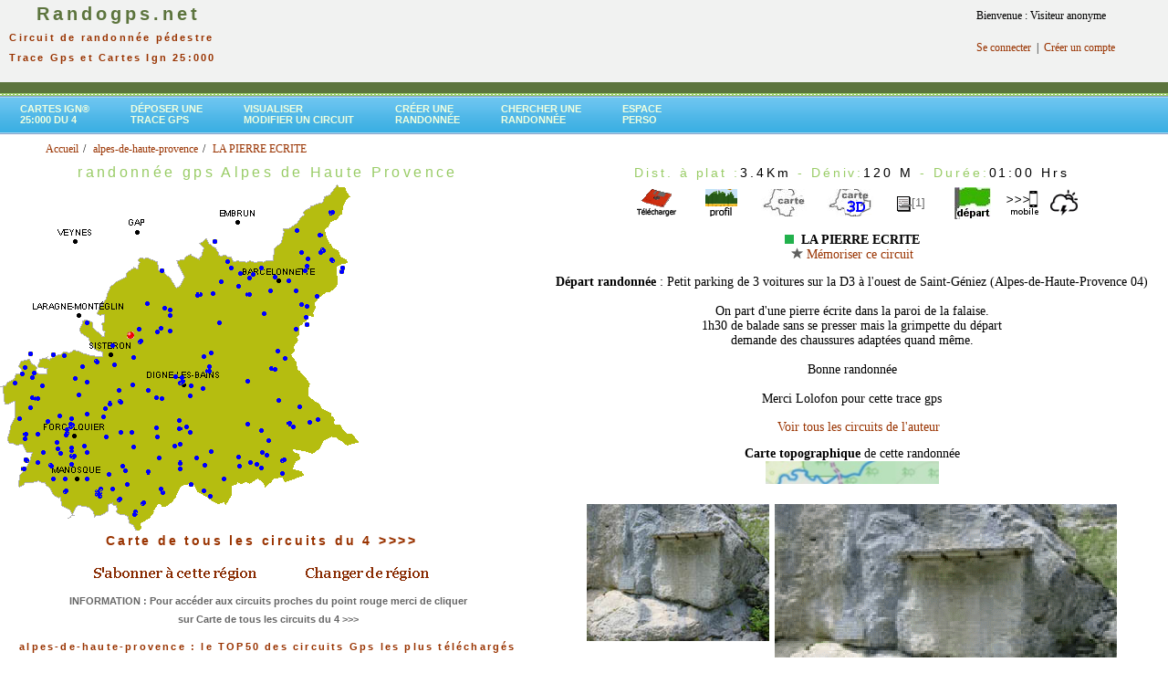

--- FILE ---
content_type: text/html; charset=UTF-8
request_url: https://www.randogps.net/randonnee-pedestre-gps-alpes-de-haute-provence-4.php?num=219&meta=LA%20PIERRE%20ECRITE
body_size: 23167
content:
		<link rel="stylesheet" href="/css/blockdetect.css?v=1769871602">
		<script src="/js/blockdetect.js?v=1769871602"></script>
		<div id="preventadb" class="preventadb">
			<a href="/"><img style="margin-top:50px; max-width:250px;" src="/logo_randogps_v1.png" /></a>
			<p style="margin-top:50px;">
			Merci de soutenir <strong>RandoGPS</strong>
			<br />et donc de désactiver votre bloqueur de pubs ;)
			<br /><br />
			Vous ne savez pas comment faire ? <br /><a target="_blank" href="https://www.youtube.com/watch?v=X1jrYhHvphA">Voir l'explication en vidéo en cliquant ici.</a>
			<br /><br />
			Vous pouvez continuer à utiliser RandoGPS sans pub, avec un abonnement à notre site<br ><a href="/mon-profil/register.php">cliquez ici pour vous inscrire</a>
			<br /><br />
			Si vous possédez déjà un abonnement payant,<br ><a href="/mon-profil/member_login.php">cliquez ici pour vous connecter</a>
			</p>
		</div>
		<html xmlns="http://www.w3.org/1999/xhtml"><head><meta http-equiv="X-UA-Compatible" content="IE=EmulateIE8" /><title>LA PIERRE ECRITE randonnée pédestre trace gps alpes de haute provence</title><meta name="description" content="alpes de haute provence - LA PIERRE ECRITE - télécharger gratuitement la trace gps de cette randonnée pour découvrir ce joli coin avec votre gps de randonnée ou votre application mobile - consulter le profil, la carte topographique ign, les prévisions météo et la carte 3D du parcours" /><meta name="Keywords" content="4, alpes de haute provence, gps, GPS, Global Positioning System, G.P.S., balade, ballades, sentier, sentiers, itinéraire, itineraire, itinéraires, itineraires, parcours, circuit, circuits, randonnée, topo, topos, randos, randonnee, randonnées, randonnees, chemin, chemins, topo-guide, cartes, carte, ign, Garmin, Magellan, etrex, forerunner, GPX, PCX, PCX5, TRK, track, waypoint, route, carto exploreur, compe GPS, bayo, trails, trace" /><meta http-equiv="Content-Type" content="text/html; charset=iso-8859-1" /><meta http-equiv="Content-Language" content="fr" /><!--- Fin référencement --><link href="css/randogps.css" rel="stylesheet" type="text/css" /><link href="./css/style-menu.css" rel="stylesheet" type="text/css" /><style type="text/css"><!--.style2 {color: #000000}.style3 {font-size: 14px}.style4 {	color: #FF0000;	font-weight: bold;}.style5 {color: #FFFFCC}.style6 {color: #CCFFCC}.style22{color: #FF0000}.style222{color:#FF0000;                font-weight: bold;}ul.breadcrumb {	list-style: none;	}ul.breadcrumb li {       font-size: 12px;	   display: inline;}ul.breadcrumb li+li:before {    padding: 2px;    color: black;    content: "/\00a0";	}ul.breadcrumb li a {    color: #993300;    text-decoration: none;	}ul.breadcrumb li a:hover {    color: #993300;    text-decoration: underline;	}--></style></head><script language="JavaScript"><!--//--------------- LOCALIZEABLE GLOBALS ---------------var d=new Date();var monthname=new Array("January","February","March","April","May","June","July","August","September","October","November","December");//Ensure correct for language. English is "January 1, 2004"var TODAY = monthname[d.getMonth()] + " " + d.getDate() + ", " + d.getFullYear();//---------------   END LOCALIZEABLE   ---------------function agrandirimage1()   {    document.image1.width="375";   document.image1.height="240";      } function reduireimage1()   {    document.image1.width="181";   document.image1.height="117";    }function agrandirimage2()   {    document.image2.width="375";   document.image2.height="240";      } function reduireimage2()   {    document.image2.width="181";   document.image2.height="117";    }function MM_displayStatusMsg(msgStr) { //v1.0  status=msgStr;  document.MM_returnValue = true;}//--></script><body link="#FFFFFF" vlink="#FFFFFF" alink="#FFFFFF"><table width="100%" border="0" cellpadding="0" cellspacing="0">
<script async src="https://securepubads.g.doubleclick.net/tag/js/gpt.js"></script>
<script>
  window.googletag = window.googletag || {cmd: []};
  googletag.cmd.push(function() {
    googletag.defineSlot('/74441357/12345', [728, 90], 'div-gpt-ad-1668893187120-0').addService(googletag.pubads());
    googletag.pubads().enableSingleRequest();
    googletag.enableServices();
  });
</script>
<script>
  window.googletag = window.googletag || {cmd: []};
  googletag.cmd.push(function() {
    googletag.defineSlot('/74441357/2', [970, 90], 'div-gpt-ad-1668953127897-0').addService(googletag.pubads());
    googletag.pubads().enableSingleRequest();
    googletag.enableServices();
  });
</script>

<script>
  window.googletag = window.googletag || {cmd: []};
  googletag.cmd.push(function() {
    googletag.defineSlot('/74441357/liste-rando', [300, 600], 'div-gpt-ad-1669150129237-0').addService(googletag.pubads());
    googletag.pubads().enableSingleRequest();
    googletag.enableServices();
  });
</script>

<!-- Google tag (gtag.js) analytics -->
<script async src="https://www.googletagmanager.com/gtag/js?id=G-8YMWF4PLT5"></script>
<script>
  window.dataLayer = window.dataLayer || [];
  function gtag(){dataLayer.push(arguments);}
  gtag('js', new Date());

  gtag('config', 'G-8YMWF4PLT5');
</script>


<!--
<tr bgcolor="#D5EDB3">
-->
<tr bgcolor="#F1F2F1">
<td align="center" valign="top" nowrap="NOWRAP" id="logo"><div align="left"><a href="/"><span class="logo_tete"><strong> &nbsp;&nbsp;&nbsp;&nbsp;Randogps.net</strong></span></a><br><span class="subHeader">&nbsp;&nbsp;Circuit de randonn&eacute;e p&eacute;destre<br>&nbsp;&nbsp;Trace Gps&nbsp;et&nbsp;Cartes Ign 25:000</span></div></td>

<td align="center" valign="top" nowrap="NOWRAP" id="logo2">

<!-- /74441357/12345 -->
<div id='div-gpt-ad-1668893187120-0' style='min-width: 728px; min-height: 90px;'>
  <script>
    googletag.cmd.push(function() { googletag.display('div-gpt-ad-1668893187120-0'); });
  </script>
</div></td>
<td valign="top">

	<!-- Forgotten password box -->    
	<table border="0" cellspacing="0" cellpadding="10" style="width:200px">
<tr><td> Bienvenue : Visiteur anonyme</td></tr><tr><td><a href="https://www.randogps.net/mon-profil/member_login.php" title="Connexion" >Se connecter</a>&nbsp; |&nbsp; <a href="https://www.randogps.net/mon-profil/register.php" title="S'enregistrer" >Cr&eacute;er un compte</a></td></tr>	
	</table>
</td>
</tr>
<tr>
    <td height="12" colspan="3"  bgcolor="#5C743D"><img src="mm_spacer.gif" alt="" width="1" height="2" border="0" /></td>
  </tr>
<tr>
    <td height="3" colspan="3" background="mm_dashed_line.gif" bgcolor="#99CC66"><img src="mm_dashed_line.gif" alt="line decor" width="4" height="3" border="0" /></td>
</tr>
<tr >
<td  colspan="3" align="left">	
  <div class="green">
	<div id="slatenav">
	<ul>
<li><a href="carte-ign-randonnee-pedestre.php?dep=4&libel=alpes-de-haute-provence" target="_blank">Cartes Ign®<br> 25:000 du 4</a></li><li><a href="./gps-rando-depose.php" target="_parent" title="Publier une trace gps sur le site">D&eacute;poser une<br> trace Gps</a></li><li><a href="./visutrace.php" target="_parent" title="Visualiser ou modifier  un fichier Gpx">Visualiser<br>Modifier un circuit</a></li><li><a href="./creer-trace-rando-gps.php" target="_parent" title="Cr&eacute;er un circuit depuis un fond de carte Ign" >Cr&eacute;er une<br>randonn&eacute;e </a></li>	<li><a href="./cherche/search-commune.php" target="_parent" title="Moteur de recherche">Chercher une <br>randonn&eacute;e</a></li><li><a href="https://www.randogps.net/mon-profil/member.php" target="_parent" title="Espace personnel" >Espace<br>perso</a></li>    </ul>
	</div>
  </div>
</td>
</tr>
</table> 
<html>
<ul class="breadcrumb" style="margin-top: -5px;padding-left: 10px;margin-bottom: 5px;"> <ol itemscope itemtype="https://schema.org/BreadcrumbList">
      <li itemprop="itemListElement" itemscope
          itemtype="https://schema.org/ListItem">
        <a itemprop="item" href="./index.php">
            <span itemprop="name">Accueil</span></a>
        <meta itemprop="position" content="1" />
      </li> <li itemprop="itemListElement" itemscope
          itemtype="https://schema.org/ListItem">
        <a itemprop="item" href="./randonnee-pedestre-gps-alpes-de-haute-provence-4.php">
            <span itemprop="name">alpes-de-haute-provence</span></a>
        <meta itemprop="position" content="2" />
      </li><li itemprop="itemListElement" itemscope
          itemtype="https://schema.org/ListItem">
        <a itemscope itemtype="https://schema.org/WebPage"
           itemprop="item" itemid="./randonnee-pedestre-gps-alpes-de-haute-provence-4.php?num=219&meta=LA%20PIERRE%20ECRITE"
           href="./randonnee-pedestre-gps-alpes-de-haute-provence-4.php?num=219&meta=LA%20PIERRE%20ECRITE">
          <span itemprop="name">LA PIERRE ECRITE</span></a>
        <meta itemprop="position" content="3" />
      </li> </ol></ul></html><table width="100%" border="0" cellspacing="0" cellpadding="0" >  <tr>    <td valign="top" bgcolor="#FFFFFF"><div align="center" valign="top" ><h1>randonn&eacute;e&nbsp;gps&nbsp;Alpes&nbsp;de&nbsp;Haute&nbsp;Provence</h1><head>
<!-- jQuery library -->
		<script type="text/javascript" src="./jquery/js/external/_oldies/jquery-1.3.min.js"></script>
		<!--<script type="text/javascript" src="../lib/js/external/jquery-1.6.2.min.js"></script>-->
		
		<!-- jQuery Plugin scripts -->
		<script type="text/javascript" src="./jquery/js/external/jquery.easing.1.3.min.js"></script>
		<!--
		<script type="text/javascript" src="./jquery/js/external/jquery.mousewheel.min.js"></script>
		-->
		
		<!-- Slider Kit scripts -->
		<script type="text/javascript" src="./jquery/js/sliderkit/jquery.sliderkit.1.9.2.pack.js"></script>	
		
	
		<!-- Slider Kit launch -->
		<script type="text/javascript">
			$(window).load(function(){ //$(window).load() must be used instead of $(document).ready() because of Webkit compatibility				
			// Carousel > Demo #5
				$("#carousel-demo5").sliderkit({
					auto:true,
					autospeed:10000,
					shownavitems:2,
					circular:false,
					fastchange:false,
					scrolleasing:"easeOutExpo", //"easeOutBounce, easeOutBack"
					scrollspeed:500
				});	
			});	
				
		</script>
		<!-- le scrollspeed initial est 500 -->
		<!-- Slider Kit styles -->
		<link rel="stylesheet" type="text/css" href="./jquery/css/sliderkit-core.css" media="screen, projection" />
		<link rel="stylesheet" type="text/css" href="./jquery/css/sliderkit-demos.css" media="screen, projection" />
				
		
		<!-- Slider Kit compatibility -->	
		<!--[if IE 6]><link rel="stylesheet" type="text/css" href="../lib/css/sliderkit-demos-ie6.css" /><![endif]-->
		<!--[if IE 7]><link rel="stylesheet" type="text/css" href="../lib/css/sliderkit-demos-ie7.css" /><![endif]-->
		<!--[if IE 8]><link rel="stylesheet" type="text/css" href="../lib/css/sliderkit-demos-ie8.css" /><![endif]-->

		<!-- Site styles 
		<link rel="stylesheet" type="text/css" href="./jquery/css/sliderkit-site.css" media="screen, projection" />
         -->
</head>
<div align="left" ><img src="images/cartes/4.png" width="396" height="379" border="0" > <span id="layer378" style="position: absolute; top: 437.72296691786px ; left: 129.00916719044px ;"><a href="randonnee-pedestre-gps-alpes-de-haute-provence-4.php?num=378&meta=LES MéES - CENTRALE SOLAIRE"><img src="images/boule-bleue.gif" width="5" height="5" title="LES MéES - CENTRALE SOLAIRE - 13.3 Km " border="0" /></a></span><span id="layer377" style="position: absolute; top: 291.08908164502px ; left: 372.96243875056px ;"><a href="randonnee-pedestre-gps-alpes-de-haute-provence-4.php?num=377&meta=Chapelle du Lauzanier"><img src="images/boule-bleue.gif" width="5" height="5" title="Chapelle du Lauzanier - 12.8 Km " border="0" /></a></span><span id="layer376" style="position: absolute; top: 230.09350161537px ; left: 361.74398488431px ;"><a href="randonnee-pedestre-gps-alpes-de-haute-provence-4.php?num=376&meta=REFUGE CAF DE MALJASSET - CAP DEL PASTORE"><img src="images/boule-bleue.gif" width="5" height="5" title="REFUGE CAF DE MALJASSET - CAP DEL PASTORE - 13.1 Km " border="0" /></a></span><span id="layer375" style="position: absolute; top: 291.08207228777px ; left: 372.86406924599px ;"><a href="randonnee-pedestre-gps-alpes-de-haute-provence-4.php?num=375&meta=LE PONTET - COL DE RUBURENT"><img src="images/boule-bleue.gif" width="5" height="5" title="LE PONTET - COL DE RUBURENT - 11.5 Km " border="0" /></a></span><span id="layer374" style="position: absolute; top: 230.7369770014px ; left: 359.81744351061px ;"><a href="randonnee-pedestre-gps-alpes-de-haute-provence-4.php?num=374&meta=REFUGE CAF DE MALJASSET - PLAN DE PAROUART"><img src="images/boule-bleue.gif" width="5" height="5" title="REFUGE CAF DE MALJASSET - PLAN DE PAROUART - 12.6 Km " border="0" /></a></span><span id="layer373" style="position: absolute; top: 230.05565005722px ; left: 361.07919496815px ;"><a href="randonnee-pedestre-gps-alpes-de-haute-provence-4.php?num=373&meta=REFUGE CAF DE MALJASSET -COL DE BLANCHET"><img src="images/boule-bleue.gif" width="5" height="5" title="REFUGE CAF DE MALJASSET -COL DE BLANCHET - 14.8 Km " border="0" /></a></span><span id="layer372" style="position: absolute; top: 230.29117041431px ; left: 360.3586667362px ;"><a href="randonnee-pedestre-gps-alpes-de-haute-provence-4.php?num=372&meta=COL DE MARINET"><img src="images/boule-bleue.gif" width="5" height="5" title="COL DE MARINET - 7.9 Km " border="0" /></a></span><span id="layer371" style="position: absolute; top: 255.25493212789px ; left: 348.64620177576px ;"><a href="randonnee-pedestre-gps-alpes-de-haute-provence-4.php?num=371&meta=TOUR DU CHAMBEYRON JOUR 4"><img src="images/boule-bleue.gif" width="5" height="5" title="TOUR DU CHAMBEYRON JOUR 4 - 20.0 Km " border="0" /></a></span><span id="layer370" style="position: absolute; top: 230.39491169461px ; left: 360.37521017064px ;"><a href="randonnee-pedestre-gps-alpes-de-haute-provence-4.php?num=370&meta=TOUR DU CHAMBEYRON JOUR 2"><img src="images/boule-bleue.gif" width="5" height="5" title="TOUR DU CHAMBEYRON JOUR 2 - 17.5 Km " border="0" /></a></span><span id="layer369" style="position: absolute; top: 502.34247688818px ; left: 307.02290710422px ;"><a href="randonnee-pedestre-gps-alpes-de-haute-provence-4.php?num=369&meta=COL DES PORTES"><img src="images/boule-bleue.gif" width="5" height="5" title="COL DES PORTES - 7.6 Km " border="0" /></a></span><span id="layer368" style="position: absolute; top: 497.69375267808px ; left: 78.004498340167px ;"><a href="randonnee-pedestre-gps-alpes-de-haute-provence-4.php?num=368&meta=MANOSQUE - LES GIPIERES - MONTAIGU - BELLEVUE"><img src="images/boule-bleue.gif" width="5" height="5" title="MANOSQUE - LES GIPIERES - MONTAIGU - BELLEVUE - 5.4 Km " border="0" /></a></span><span id="layer367" style="position: absolute; top: 533.33163541471px ; left: 107.87396933172px ;"><a href="randonnee-pedestre-gps-alpes-de-haute-provence-4.php?num=367&meta=GREOUX - CHATEAU LAVAL - MARCHAND DE NUAGES - LA BOUSCOLE"><img src="images/boule-bleue.gif" width="5" height="5" title="GREOUX - CHATEAU LAVAL - MARCHAND DE NUAGES - LA BOUSCOLE - 8.8 Km " border="0" /></a></span><span id="layer366" style="position: absolute; top: 536.0891870433px ; left: 106.63512418855px ;"><a href="randonnee-pedestre-gps-alpes-de-haute-provence-4.php?num=366&meta=GREOUX - CHATEAU LAVAL - PUJOL - LE VERDON - PARC MORELON"><img src="images/boule-bleue.gif" width="5" height="5" title="GREOUX - CHATEAU LAVAL - PUJOL - LE VERDON - PARC MORELON - 6.6 Km " border="0" /></a></span><span id="layer365" style="position: absolute; top: 294.77189195059px ; left: 371.93038587076px ;"><a href="randonnee-pedestre-gps-alpes-de-haute-provence-4.php?num=365&meta=VALLON DU LAUZANIER - LACS DES HOMMES"><img src="images/boule-bleue.gif" width="5" height="5" title="VALLON DU LAUZANIER - LACS DES HOMMES - 16.5 Km " border="0" /></a></span><span id="layer364" style="position: absolute; top: 500.71906851561px ; left: 309.07352383593px ;"><a href="randonnee-pedestre-gps-alpes-de-haute-provence-4.php?num=364&meta=SOLEILHAS - BOUCLE DES COLLETTES"><img src="images/boule-bleue.gif" width="5" height="5" title="SOLEILHAS - BOUCLE DES COLLETTES - 12.4 Km " border="0" /></a></span><span id="layer363" style="position: absolute; top: 437.70754581741px ; left: 128.99656873087px ;"><a href="randonnee-pedestre-gps-alpes-de-haute-provence-4.php?num=363&meta=FERME SOLAIRE ET PENITENTS"><img src="images/boule-bleue.gif" width="5" height="5" title="FERME SOLAIRE ET PENITENTS - 16.8 Km " border="0" /></a></span><span id="layer362" style="position: absolute; top: 458.05763047464px ; left: 194.25705789824px ;"><a href="randonnee-pedestre-gps-alpes-de-haute-provence-4.php?num=362&meta=MONTAGNE DE BEYNES"><img src="images/boule-bleue.gif" width="5" height="5" title="MONTAGNE DE BEYNES - 13.0 Km " border="0" /></a></span><span id="layer361" style="position: absolute; top: 334.94214092096px ; left: 177.86014129462px ;"><a href="randonnee-pedestre-gps-alpes-de-haute-provence-4.php?num=361&meta=L ORATOIRE - LES CIMETTES - LE TOURTOUREAU"><img src="images/boule-bleue.gif" width="5" height="5" title="L ORATOIRE - LES CIMETTES - LE TOURTOUREAU - 21.2 Km " border="0" /></a></span><span id="layer360" style="position: absolute; top: 398.9139698174px ; left: 227.05089110546px ;"><a href="randonnee-pedestre-gps-alpes-de-haute-provence-4.php?num=360&meta=SOMMET DE COUARD PAR COL DE CINE"><img src="images/boule-bleue.gif" width="5" height="5" title="SOMMET DE COUARD PAR COL DE CINE - 22.2 Km " border="0" /></a></span><span id="layer359" style="position: absolute; top: 496.18389861247px ; left: 290.43650520661px ;"><a href="randonnee-pedestre-gps-alpes-de-haute-provence-4.php?num=359&meta=DEMANDOLX - LA FERME BRULEE"><img src="images/boule-bleue.gif" width="5" height="5" title="DEMANDOLX - LA FERME BRULEE - 6.2 Km " border="0" /></a></span><span id="layer358" style="position: absolute; top: 415.02328529348px ; left: 269.08789760401px ;"><a href="randonnee-pedestre-gps-alpes-de-haute-provence-4.php?num=358&meta=THORAME-BASSE"><img src="images/boule-bleue.gif" width="5" height="5" title="THORAME-BASSE - 6.9 Km " border="0" /></a></span><span id="layer357" style="position: absolute; top: 462.38812185409px ; left: 269.45439729962px ;"><a href="randonnee-pedestre-gps-alpes-de-haute-provence-4.php?num=357&meta=ST-ANDRE-LES-ALPES - FORET DE L ISSOLE"><img src="images/boule-bleue.gif" width="5" height="5" title="ST-ANDRE-LES-ALPES - FORET DE L ISSOLE - 4.8 Km " border="0" /></a></span><span id="layer356" style="position: absolute; top: 493.43335670863px ; left: 284.57251007693px ;"><a href="randonnee-pedestre-gps-alpes-de-haute-provence-4.php?num=356&meta=LE HAMEAU - COL DE DEMANDOLX"><img src="images/boule-bleue.gif" width="5" height="5" title="LE HAMEAU - COL DE DEMANDOLX - 6.1 Km " border="0" /></a></span><span id="layer355" style="position: absolute; top: 407.15718415321px ; left: 21.933989353686px ;"><a href="randonnee-pedestre-gps-alpes-de-haute-provence-4.php?num=355&meta=SAINT-ANDRE-DE-VILLESECHE - ALPES"><img src="images/boule-bleue.gif" width="5" height="5" title="SAINT-ANDRE-DE-VILLESECHE - ALPES - 15.3 Km " border="0" /></a></span><span id="layer354" style="position: absolute; top: 341.36848340562px ; left: 287.46518519325px ;"><a href="randonnee-pedestre-gps-alpes-de-haute-provence-4.php?num=354&meta=SOURCES DU VERDON ET TETE DE SESTRIERE"><img src="images/boule-bleue.gif" width="5" height="5" title="SOURCES DU VERDON ET TETE DE SESTRIERE - 10.7 Km " border="0" /></a></span><span id="layer353" style="position: absolute; top: 423.03518496004px ; left: 219.71326157731px ;"><a href="randonnee-pedestre-gps-alpes-de-haute-provence-4.php?num=353&meta=BARRE DES DOURBES - TROU ET PIERRE ST MARTIN"><img src="images/boule-bleue.gif" width="5" height="5" title="BARRE DES DOURBES - TROU ET PIERRE ST MARTIN - 12.5 Km " border="0" /></a></span><span id="layer352" style="position: absolute; top: 431.45784332495px ; left: 206.49318478118px ;"><a href="randonnee-pedestre-gps-alpes-de-haute-provence-4.php?num=352&meta=ENTRAGES - LES SOMMETS DE COUSSON"><img src="images/boule-bleue.gif" width="5" height="5" title="ENTRAGES - LES SOMMETS DE COUSSON - 15.0 Km " border="0" /></a></span><span id="layer351" style="position: absolute; top: 505.23741529986px ; left: 194.8351856673px ;"><a href="randonnee-pedestre-gps-alpes-de-haute-provence-4.php?num=351&meta=MOUSTIERS-SAINTE-MARIE "><img src="images/boule-bleue.gif" width="5" height="5" title="MOUSTIERS-SAINTE-MARIE  - 10.3 Km " border="0" /></a></span><span id="layer350" style="position: absolute; top: 460.80396669063px ; left: 313.65642453457px ;"><a href="randonnee-pedestre-gps-alpes-de-haute-provence-4.php?num=350&meta=LES PORTETTES ET LE BAOU"><img src="images/boule-bleue.gif" width="5" height="5" title="LES PORTETTES ET LE BAOU - 12.5 Km " border="0" /></a></span><span id="layer349" style="position: absolute; top: 460.79835935183px ; left: 313.66444178463px ;"><a href="randonnee-pedestre-gps-alpes-de-haute-provence-4.php?num=349&meta=LA CHAPELLE ET LA BEAUME"><img src="images/boule-bleue.gif" width="5" height="5" title="LA CHAPELLE ET LA BEAUME - 9.6 Km " border="0" /></a></span><span id="layer348" style="position: absolute; top: 469.30933789658px ; left: 284.49488331541px ;"><a href="randonnee-pedestre-gps-alpes-de-haute-provence-4.php?num=348&meta=BASSE D ANGLES ET TOUR DES SOURCES"><img src="images/boule-bleue.gif" width="5" height="5" title="BASSE D ANGLES ET TOUR DES SOURCES - 9.9 Km " border="0" /></a></span><span id="layer347" style="position: absolute; top: 388.09825595589px ; left: 221.22494568818px ;"><a href="randonnee-pedestre-gps-alpes-de-haute-provence-4.php?num=347&meta=LE BRUSQUET - LE TOUR DES BLACHES"><img src="images/boule-bleue.gif" width="5" height="5" title="LE BRUSQUET - LE TOUR DES BLACHES - 13.0 Km " border="0" /></a></span><span id="layer346" style="position: absolute; top: 403.61596668609px ; left: 224.67169709026px ;"><a href="randonnee-pedestre-gps-alpes-de-haute-provence-4.php?num=346&meta=LA CRETE DU PRE DE L EVEQUE - COL DE LA CINE"><img src="images/boule-bleue.gif" width="5" height="5" title="LA CRETE DU PRE DE L EVEQUE - COL DE LA CINE - 18.9 Km " border="0" /></a></span><span id="layer345" style="position: absolute; top: 467.45040879943px ; left: 194.51946144396px ;"><a href="randonnee-pedestre-gps-alpes-de-haute-provence-4.php?num=345&meta=SENTIER DE VALBONNETTE (GORGES DE TREVANS)"><img src="images/boule-bleue.gif" width="5" height="5" title="SENTIER DE VALBONNETTE (GORGES DE TREVANS) - 10.6 Km " border="0" /></a></span><span id="layer344" style="position: absolute; top: 360.98817451542px ; left: 169.87312011582px ;"><a href="randonnee-pedestre-gps-alpes-de-haute-provence-4.php?num=344&meta=AUTHON - LE MASSIF DES MONGES"><img src="images/boule-bleue.gif" width="5" height="5" title="AUTHON - LE MASSIF DES MONGES - 19.1 Km " border="0" /></a></span><span id="layer343" style="position: absolute; top: 416.4350061526px ; left: 197.11346497258px ;"><a href="randonnee-pedestre-gps-alpes-de-haute-provence-4.php?num=343&meta=LE COUSSON"><img src="images/boule-bleue.gif" width="5" height="5" title="LE COUSSON - 15.8 Km " border="0" /></a></span><span id="layer342" style="position: absolute; top: 403.53745990039px ; left: 224.61252273391px ;"><a href="randonnee-pedestre-gps-alpes-de-haute-provence-4.php?num=342&meta=ARCHAIL - LE PIC DE COUARD"><img src="images/boule-bleue.gif" width="5" height="5" title="ARCHAIL - LE PIC DE COUARD - 13.7 Km " border="0" /></a></span><span id="layer341" style="position: absolute; top: 470.65236499665px ; left: 206.08150895832px ;"><a href="randonnee-pedestre-gps-alpes-de-haute-provence-4.php?num=341&meta=BOUCLE DE POIL DEPUIS LE PARKING DE CHABREJAS"><img src="images/boule-bleue.gif" width="5" height="5" title="BOUCLE DE POIL DEPUIS LE PARKING DE CHABREJAS - 10.2 Km " border="0" /></a></span><span id="layer340" style="position: absolute; top: 393.92318030051px ; left: 103.99123602288px ;"><a href="randonnee-pedestre-gps-alpes-de-haute-provence-4.php?num=340&meta=LA MONTAGNE DE LURE EN BOUCLE DEPUIS VALBELLE"><img src="images/boule-bleue.gif" width="5" height="5" title="LA MONTAGNE DE LURE EN BOUCLE DEPUIS VALBELLE - 34.1 Km " border="0" /></a></span><span id="layer339" style="position: absolute; top: 230.24771151736px ; left: 360.38577262605px ;"><a href="randonnee-pedestre-gps-alpes-de-haute-provence-4.php?num=339&meta=LE TOUR DE LA FONT SANCTE"><img src="images/boule-bleue.gif" width="5" height="5" title="LE TOUR DE LA FONT SANCTE - 42.3 Km " border="0" /></a></span><span id="layer338" style="position: absolute; top: 536.20554538715px ; left: 106.45263774223px ;"><a href="randonnee-pedestre-gps-alpes-de-haute-provence-4.php?num=338&meta=GREOUX - CITE PARADIS - LES RAYES - CHAYEAU  LAVAL - PUJOLS - LE VERDON"><img src="images/boule-bleue.gif" width="5" height="5" title="GREOUX - CITE PARADIS - LES RAYES - CHAYEAU  LAVAL - PUJOLS - LE VERDON - 6.8 Km " border="0" /></a></span><span id="layer337" style="position: absolute; top: 485.68641758161px ; left: 188.87803847716px ;"><a href="randonnee-pedestre-gps-alpes-de-haute-provence-4.php?num=337&meta=GR69 - LA_ROUTO - 12"><img src="images/boule-bleue.gif" width="5" height="5" title="GR69 - LA_ROUTO - 12 - 18.9 Km " border="0" /></a></span><span id="layer336" style="position: absolute; top: 434.38222191908px ; left: 175.42711766748px ;"><a href="randonnee-pedestre-gps-alpes-de-haute-provence-4.php?num=336&meta=GR69 - LA_ROUTO - 14"><img src="images/boule-bleue.gif" width="5" height="5" title="GR69 - LA_ROUTO - 14 - 12.0 Km " border="0" /></a></span><span id="layer335" style="position: absolute; top: 514.83907783619px ; left: 159.84159075152px ;"><a href="randonnee-pedestre-gps-alpes-de-haute-provence-4.php?num=335&meta=GR69 - LA_ROUTO - 11"><img src="images/boule-bleue.gif" width="5" height="5" title="GR69 - LA_ROUTO - 11 - 16.9 Km " border="0" /></a></span><span id="layer334" style="position: absolute; top: 384.04534217954px ; left: 229.17926163212px ;"><a href="randonnee-pedestre-gps-alpes-de-haute-provence-4.php?num=334&meta=GR69 - LA_ROUTO - 16"><img src="images/boule-bleue.gif" width="5" height="5" title="GR69 - LA_ROUTO - 16 - 17.3 Km " border="0" /></a></span><span id="layer333" style="position: absolute; top: 280.71216464586px ; left: 334.77787849791px ;"><a href="randonnee-pedestre-gps-alpes-de-haute-provence-4.php?num=333&meta=GR69 - LA_ROUTO - 22"><img src="images/boule-bleue.gif" width="5" height="5" title="GR69 - LA_ROUTO - 22 - 11.0 Km " border="0" /></a></span><span id="layer332" style="position: absolute; top: 282.63978713456px ; left: 361.6191457245px ;"><a href="randonnee-pedestre-gps-alpes-de-haute-provence-4.php?num=332&meta=GR69 - LA_ROUTO - 24"><img src="images/boule-bleue.gif" width="5" height="5" title="GR69 - LA_ROUTO - 24 - 12.0 Km " border="0" /></a></span><span id="layer331" style="position: absolute; top: 414.74570769038px ; left: 197.20063578713px ;"><a href="randonnee-pedestre-gps-alpes-de-haute-provence-4.php?num=331&meta=GR69 - LA_ROUTO - 15"><img src="images/boule-bleue.gif" width="5" height="5" title="GR69 - LA_ROUTO - 15 - 20.7 Km " border="0" /></a></span><span id="layer330" style="position: absolute; top: 310.81671972297px ; left: 259.04351517955px ;"><a href="randonnee-pedestre-gps-alpes-de-haute-provence-4.php?num=330&meta=GR69 - LA_ROUTO - 19"><img src="images/boule-bleue.gif" width="5" height="5" title="GR69 - LA_ROUTO - 19 - 16.0 Km " border="0" /></a></span><span id="layer329" style="position: absolute; top: 318.60431444504px ; left: 230.75877358402px ;"><a href="randonnee-pedestre-gps-alpes-de-haute-provence-4.php?num=329&meta=GR69 - LA_ROUTO - 18"><img src="images/boule-bleue.gif" width="5" height="5" title="GR69 - LA_ROUTO - 18 - 15.0 Km " border="0" /></a></span><span id="layer328" style="position: absolute; top: 506.84259927007px ; left: 221.54805092697px ;"><a href="randonnee-pedestre-gps-alpes-de-haute-provence-4.php?num=328&meta=LES CHAUVETS - LE CHIRAN"><img src="images/boule-bleue.gif" width="5" height="5" title="LES CHAUVETS - LE CHIRAN - 6.0 Km " border="0" /></a></span><span id="layer327" style="position: absolute; top: 271.32359237642px ; left: 351.08062517243px ;"><a href="randonnee-pedestre-gps-alpes-de-haute-provence-4.php?num=327&meta=GR69 - LA ROUTO - 23"><img src="images/boule-bleue.gif" width="5" height="5" title="GR69 - LA ROUTO - 23 - 7.1 Km " border="0" /></a></span><span id="layer326" style="position: absolute; top: 301.75479165987px ; left: 271.07272249884px ;"><a href="randonnee-pedestre-gps-alpes-de-haute-provence-4.php?num=326&meta=GR69 - LA_ROUTO - 20"><img src="images/boule-bleue.gif" width="5" height="5" title="GR69 - LA_ROUTO - 20 - 16.9 Km " border="0" /></a></span><span id="layer325" style="position: absolute; top: 508.08188508984px ; left: 131.53037976763px ;"><a href="randonnee-pedestre-gps-alpes-de-haute-provence-4.php?num=325&meta=GR69 - LA_ROUTO - 10"><img src="images/boule-bleue.gif" width="5" height="5" title="GR69 - LA_ROUTO - 10 - 18.2 Km " border="0" /></a></span><span id="layer324" style="position: absolute; top: 319.53237679142px ; left: 217.4395637484px ;"><a href="randonnee-pedestre-gps-alpes-de-haute-provence-4.php?num=324&meta=LES GANIAYES"><img src="images/boule-bleue.gif" width="5" height="5" title="LES GANIAYES - 6.4 Km " border="0" /></a></span><span id="layer323" style="position: absolute; top: 304.89366180435px ; left: 313.80327890666px ;"><a href="randonnee-pedestre-gps-alpes-de-haute-provence-4.php?num=323&meta=GR69 - LA_ROUTO - 21"><img src="images/boule-bleue.gif" width="5" height="5" title="GR69 - LA_ROUTO - 21 - 14.4 Km " border="0" /></a></span><span id="layer322" style="position: absolute; top: 521.93272818303px ; left: 242.71022710836px ;"><a href="randonnee-pedestre-gps-alpes-de-haute-provence-4.php?num=322&meta=BOUCLE AUTOUR DU SAINT-CHIRAN EN 3 JOURS"><img src="images/boule-bleue.gif" width="5" height="5" title="BOUCLE AUTOUR DU SAINT-CHIRAN EN 3 JOURS - 35.2 Km " border="0" /></a></span><span id="layer321" style="position: absolute; top: 306.48062100472px ; left: 239.60185137653px ;"><a href="randonnee-pedestre-gps-alpes-de-haute-provence-4.php?num=321&meta=PIC DU BERNARDEZ ET RETOUR PAR LES CIMES"><img src="images/boule-bleue.gif" width="5" height="5" title="PIC DU BERNARDEZ ET RETOUR PAR LES CIMES - 8.7 Km " border="0" /></a></span><span id="layer320" style="position: absolute; top: 283.94496267648px ; left: 247.3299047833px ;"><a href="randonnee-pedestre-gps-alpes-de-haute-provence-4.php?num=320&meta=VALLON DU SAUSE"><img src="images/boule-bleue.gif" width="5" height="5" title="VALLON DU SAUSE - 9.1 Km " border="0" /></a></span><span id="layer319" style="position: absolute; top: 465.87466501166px ; left: 168.58057239415px ;"><a href="randonnee-pedestre-gps-alpes-de-haute-provence-4.php?num=319&meta=GR69 - LA ROUTO - 13"><img src="images/boule-bleue.gif" width="5" height="5" title="GR69 - LA ROUTO - 13 - 14.2 Km " border="0" /></a></span><span id="layer318" style="position: absolute; top: 350.60004210365px ; left: 237.97690896365px ;"><a href="randonnee-pedestre-gps-alpes-de-haute-provence-4.php?num=318&meta=GR69 - LA ROUTO - 17"><img src="images/boule-bleue.gif" width="5" height="5" title="GR69 - LA ROUTO - 17 - 16.6 Km " border="0" /></a></span><span id="layer317" style="position: absolute; top: 319.98939879111px ; left: 269.4397628359px ;"><a href="randonnee-pedestre-gps-alpes-de-haute-provence-4.php?num=317&meta=TRAVERSEE PETITE SEOLANE"><img src="images/boule-bleue.gif" width="5" height="5" title="TRAVERSEE PETITE SEOLANE - 12.4 Km " border="0" /></a></span><span id="layer316" style="position: absolute; top: 358.08061904018px ; left: 321.74512369133px ;"><a href="randonnee-pedestre-gps-alpes-de-haute-provence-4.php?num=316&meta=ALLOS - LE MONT PELAT"><img src="images/boule-bleue.gif" width="5" height="5" title="ALLOS - LE MONT PELAT - 14.6 Km " border="0" /></a></span><span id="layer315" style="position: absolute; top: 491.89406282807px ; left: 229.02579004638px ;"><a href="randonnee-pedestre-gps-alpes-de-haute-provence-4.php?num=315&meta=LE CHIRAN"><img src="images/boule-bleue.gif" width="5" height="5" title="LE CHIRAN - 12.7 Km " border="0" /></a></span><span id="layer314" style="position: absolute; top: 393.25867610773px ; left: 102.73699261421px ;"><a href="randonnee-pedestre-gps-alpes-de-haute-provence-4.php?num=314&meta=VALBELLE - CHAPELLE ST PONS ET GROTTE DES PEYROURETS"><img src="images/boule-bleue.gif" width="5" height="5" title="VALBELLE - CHAPELLE ST PONS ET GROTTE DES PEYROURETS - 15.2 Km " border="0" /></a></span><span id="layer313" style="position: absolute; top: 506.89026385487px ; left: 221.57935612542px ;"><a href="randonnee-pedestre-gps-alpes-de-haute-provence-4.php?num=313&meta=LES CHAUVETS - LES TROIS MOURRE"><img src="images/boule-bleue.gif" width="5" height="5" title="LES CHAUVETS - LES TROIS MOURRE - 12.6 Km " border="0" /></a></span><span id="layer312" style="position: absolute; top: 537.56259156922px ; left: 106.50608572014px ;"><a href="randonnee-pedestre-gps-alpes-de-haute-provence-4.php?num=312&meta=GREOUX-LES-BAINS - LES MAURRAS"><img src="images/boule-bleue.gif" width="5" height="5" title="GREOUX-LES-BAINS - LES MAURRAS - 13.2 Km " border="0" /></a></span><span id="layer311" style="position: absolute; top: 476.26560109282px ; left: 169.93967548762px ;"><a href="randonnee-pedestre-gps-alpes-de-haute-provence-4.php?num=311&meta=DE BRAS D ASSEA - VIEUX BRAS D ASSE (BOUCLE)"><img src="images/boule-bleue.gif" width="5" height="5" title="DE BRAS D ASSEA - VIEUX BRAS D ASSE (BOUCLE) - 5.0 Km " border="0" /></a></span><span id="layer310" style="position: absolute; top: 498.956870974px ; left: 171.84547411827px ;"><a href="randonnee-pedestre-gps-alpes-de-haute-provence-4.php?num=310&meta=BOUCLE PRES DE PUIMOISSON"><img src="images/boule-bleue.gif" width="5" height="5" title="BOUCLE PRES DE PUIMOISSON - 10.5 Km " border="0" /></a></span><span id="layer309" style="position: absolute; top: 471.13321910499px ; left: 142.08989793022px ;"><a href="randonnee-pedestre-gps-alpes-de-haute-provence-4.php?num=309&meta=BOUCLE AUTOUR DE ENTREVENNES "><img src="images/boule-bleue.gif" width="5" height="5" title="BOUCLE AUTOUR DE ENTREVENNES  - 6.8 Km " border="0" /></a></span><span id="layer308" style="position: absolute; top: 416.66211513399px ; left: 194.878580391px ;"><a href="randonnee-pedestre-gps-alpes-de-haute-provence-4.php?num=308&meta=DIGNE-LES-BAINS - CHEMIN DE CAGUERENARD"><img src="images/boule-bleue.gif" width="5" height="5" title="DIGNE-LES-BAINS - CHEMIN DE CAGUERENARD - 3.3 Km " border="0" /></a></span><span id="layer307" style="position: absolute; top: 504.43973001183px ; left: 194.60663252538px ;"><a href="randonnee-pedestre-gps-alpes-de-haute-provence-4.php?num=307&meta=GRAND TOUR DU LAC DE SAINTE CROIX"><img src="images/boule-bleue.gif" width="5" height="5" title="GRAND TOUR DU LAC DE SAINTE CROIX - 71.0 Km " border="0" /></a></span><span id="layer306" style="position: absolute; top: 415.72003333811px ; left: 197.337436905px ;"><a href="randonnee-pedestre-gps-alpes-de-haute-provence-4.php?num=306&meta=DIGNE CHAPELLE ST-MICHEL PAR LE COUSSON"><img src="images/boule-bleue.gif" width="5" height="5" title="DIGNE CHAPELLE ST-MICHEL PAR LE COUSSON - 15.1 Km " border="0" /></a></span><span id="layer305" style="position: absolute; top: 404.49075674137px ; left: 226.57049660636px ;"><a href="randonnee-pedestre-gps-alpes-de-haute-provence-4.php?num=305&meta= ARCHAIL - LE COUARD"><img src="images/boule-bleue.gif" width="5" height="5" title=" ARCHAIL - LE COUARD - 5.6 Km " border="0" /></a></span><span id="layer304" style="position: absolute; top: 422.95948221125px ; left: 219.72153342797px ;"><a href="randonnee-pedestre-gps-alpes-de-haute-provence-4.php?num=304&meta=DIGNE-LES-BAINS - LA BARRE DES DOURBES"><img src="images/boule-bleue.gif" width="5" height="5" title="DIGNE-LES-BAINS - LA BARRE DES DOURBES - 10.3 Km " border="0" /></a></span><span id="layer303" style="position: absolute; top: 414.94057281993px ; left: 197.89354946178px ;"><a href="randonnee-pedestre-gps-alpes-de-haute-provence-4.php?num=303&meta=DIGNE - GIVAUDAN - MARTIGNON - COURBONS"><img src="images/boule-bleue.gif" width="5" height="5" title="DIGNE - GIVAUDAN - MARTIGNON - COURBONS - 17.3 Km " border="0" /></a></span><span id="layer302" style="position: absolute; top: 511.02308643538px ; left: 23.464634537173px ;"><a href="randonnee-pedestre-gps-alpes-de-haute-provence-4.php?num=302&meta=COTEAU DE LA COMBE"><img src="images/boule-bleue.gif" width="5" height="5" title="COTEAU DE LA COMBE - 14.5 Km " border="0" /></a></span><span id="layer301" style="position: absolute; top: 358.13529334973px ; left: 321.78622781028px ;"><a href="randonnee-pedestre-gps-alpes-de-haute-provence-4.php?num=301&meta=LAC D ALLOS"><img src="images/boule-bleue.gif" width="5" height="5" title="LAC D ALLOS - 8.4 Km " border="0" /></a></span><span id="layer300" style="position: absolute; top: 436.20750514594px ; left: 303.4261198901px ;"><a href="randonnee-pedestre-gps-alpes-de-haute-provence-4.php?num=300&meta=GROTTE DE MEAILLES"><img src="images/boule-bleue.gif" width="5" height="5" title="GROTTE DE MEAILLES - 7.0 Km " border="0" /></a></span><span id="layer299" style="position: absolute; top: 461.60305399711px ; left: 314.91613998795px ;"><a href="randonnee-pedestre-gps-alpes-de-haute-provence-4.php?num=299&meta=LES GRES D ANNOT"><img src="images/boule-bleue.gif" width="5" height="5" title="LES GRES D ANNOT - 6.7 Km " border="0" /></a></span><span id="layer298" style="position: absolute; top: 504.61356670212px ; left: 194.9644787363px ;"><a href="randonnee-pedestre-gps-alpes-de-haute-provence-4.php?num=298&meta=MOUSTIERS-STE-MARIE ET LE BELVEDERE DE TREGUIER"><img src="images/boule-bleue.gif" width="5" height="5" title="MOUSTIERS-STE-MARIE ET LE BELVEDERE DE TREGUIER - 5.7 Km " border="0" /></a></span><span id="layer297" style="position: absolute; top: 536.70882995319px ; left: 176.09343465348px ;"><a href="randonnee-pedestre-gps-alpes-de-haute-provence-4.php?num=297&meta=SAINTE-CROIX-DU-VERDON ET LE LAC DE SAINTE-CROIX"><img src="images/boule-bleue.gif" width="5" height="5" title="SAINTE-CROIX-DU-VERDON ET LE LAC DE SAINTE-CROIX - 5.6 Km " border="0" /></a></span><span id="layer296" style="position: absolute; top: 536.153674747px ; left: 106.61679908368px ;"><a href="randonnee-pedestre-gps-alpes-de-haute-provence-4.php?num=296&meta=GREOUX - LE PARC - LE VERDON - LES TRONNES - LA BUISSIERE"><img src="images/boule-bleue.gif" width="5" height="5" title="GREOUX - LE PARC - LE VERDON - LES TRONNES - LA BUISSIERE - 8.7 Km " border="0" /></a></span><span id="layer295" style="position: absolute; top: 330.75744770031px ; left: 328.4079100491px ;"><a href="randonnee-pedestre-gps-alpes-de-haute-provence-4.php?num=295&meta=COL DE GYP AU DEPART DE BAYASSE"><img src="images/boule-bleue.gif" width="5" height="5" title="COL DE GYP AU DEPART DE BAYASSE - 11.1 Km " border="0" /></a></span><span id="layer294" style="position: absolute; top: 460.89649255832px ; left: 313.80467867619px ;"><a href="randonnee-pedestre-gps-alpes-de-haute-provence-4.php?num=294&meta=BOIS DE LA COLLE (ANNOT)"><img src="images/boule-bleue.gif" width="5" height="5" title="BOIS DE LA COLLE (ANNOT) - 9.7 Km " border="0" /></a></span><span id="layer293" style="position: absolute; top: 316.36266481354px ; left: 294.09781178838px ;"><a href="randonnee-pedestre-gps-alpes-de-haute-provence-4.php?num=293&meta=LAC DE PRA-LOUP - CRETE DE LA GINETTE"><img src="images/boule-bleue.gif" width="5" height="5" title="LAC DE PRA-LOUP - CRETE DE LA GINETTE - 9.2 Km " border="0" /></a></span><span id="layer292" style="position: absolute; top: 291.07085687517px ; left: 373.15281487977px ;"><a href="randonnee-pedestre-gps-alpes-de-haute-provence-4.php?num=292&meta=LAC DE LAUZANIER"><img src="images/boule-bleue.gif" width="5" height="5" title="LAC DE LAUZANIER - 12.8 Km " border="0" /></a></span><span id="layer291" style="position: absolute; top: 353.00150934345px ; left: 334.05951357042px ;"><a href="randonnee-pedestre-gps-alpes-de-haute-provence-4.php?num=291&meta=MONT PELAT LAC D ALLOS"><img src="images/boule-bleue.gif" width="5" height="5" title="MONT PELAT LAC D ALLOS - 20.4 Km " border="0" /></a></span><span id="layer290" style="position: absolute; top: 350.8173376909px ; left: 238.10785613592px ;"><a href="randonnee-pedestre-gps-alpes-de-haute-provence-4.php?num=290&meta=BOUCLE DEMONTZEY"><img src="images/boule-bleue.gif" width="5" height="5" title="BOUCLE DEMONTZEY - 6.7 Km " border="0" /></a></span><span id="layer289" style="position: absolute; top: 352.77580201301px ; left: 334.05951357042px ;"><a href="randonnee-pedestre-gps-alpes-de-haute-provence-4.php?num=289&meta=LAC ET CASCADE DU CIMET"><img src="images/boule-bleue.gif" width="5" height="5" title="LAC ET CASCADE DU CIMET - 24.3 Km " border="0" /></a></span><span id="layer288" style="position: absolute; top: 372.24128358831px ; left: 151.02778215332px ;"><a href="randonnee-pedestre-gps-alpes-de-haute-provence-4.php?num=288&meta=TOUR DE DROMON"><img src="images/boule-bleue.gif" width="5" height="5" title="TOUR DE DROMON - 14.1 Km " border="0" /></a></span><span id="layer287" style="position: absolute; top: 442.50627424165px ; left: 325.98163120279px ;"><a href="randonnee-pedestre-gps-alpes-de-haute-provence-4.php?num=287&meta=TETE DE TRAVERS AU DEPART DU COL DU FAM"><img src="images/boule-bleue.gif" width="5" height="5" title="TETE DE TRAVERS AU DEPART DU COL DU FAM - 11.4 Km " border="0" /></a></span><span id="layer286" style="position: absolute; top: 401.1247776155px ; left: 295.27353760031px ;"><a href="randonnee-pedestre-gps-alpes-de-haute-provence-4.php?num=286&meta=GORGES DE ST PIERRE LE COUGUYON"><img src="images/boule-bleue.gif" width="5" height="5" title="GORGES DE ST PIERRE LE COUGUYON - 17.0 Km " border="0" /></a></span><span id="layer285" style="position: absolute; top: 250.05525803196px ; left: 322.94133817946px ;"><a href="randonnee-pedestre-gps-alpes-de-haute-provence-4.php?num=285&meta=COL DE VARS - L ECUELLE"><img src="images/boule-bleue.gif" width="5" height="5" title="COL DE VARS - L ECUELLE - 7.0 Km " border="0" /></a></span><span id="layer284" style="position: absolute; top: 330.25135909737px ; left: 159.14676837302px ;"><a href="randonnee-pedestre-gps-alpes-de-haute-provence-4.php?num=284&meta=CHAPELLE SAINT AMAND"><img src="images/boule-bleue.gif" width="5" height="5" title="CHAPELLE SAINT AMAND - 7.5 Km " border="0" /></a></span><span id="layer283" style="position: absolute; top: 412.43256099794px ; left: 79.998867554893px ;"><a href="randonnee-pedestre-gps-alpes-de-haute-provence-4.php?num=283&meta=CHAPELLE DE LURE - SOMMET DE LURE"><img src="images/boule-bleue.gif" width="5" height="5" title="CHAPELLE DE LURE - SOMMET DE LURE - 12.6 Km " border="0" /></a></span><span id="layer282" style="position: absolute; top: 515.98583778826px ; left: 306.6173395607px ;"><a href="randonnee-pedestre-gps-alpes-de-haute-provence-4.php?num=282&meta=PEYROULES - SOMMET DU TEILLON"><img src="images/boule-bleue.gif" width="5" height="5" title="PEYROULES - SOMMET DU TEILLON - 14.5 Km " border="0" /></a></span><span id="layer281" style="position: absolute; top: 294.75647085013px ; left: 371.86713923923px ;"><a href="randonnee-pedestre-gps-alpes-de-haute-provence-4.php?num=281&meta=LA VIA DEI MIGRANTI - DAY 8 - COL DE LARCHE-BAYASSE"><img src="images/boule-bleue.gif" width="5" height="5" title="LA VIA DEI MIGRANTI - DAY 8 - COL DE LARCHE-BAYASSE - 30.5 Km " border="0" /></a></span><span id="layer280" style="position: absolute; top: 333.06218338456px ; left: 334.11983336258px ;"><a href="randonnee-pedestre-gps-alpes-de-haute-provence-4.php?num=280&meta=LA VIA DEI MIGRANTI - DAY 9 - BAYASSE – BARCELONETTE"><img src="images/boule-bleue.gif" width="5" height="5" title="LA VIA DEI MIGRANTI - DAY 9 - BAYASSE – BARCELONETTE - 14.6 Km " border="0" /></a></span><span id="layer279" style="position: absolute; top: 273.98441208196px ; left: 327.69768967197px ;"><a href="randonnee-pedestre-gps-alpes-de-haute-provence-4.php?num=279&meta=STE-ANNE LA CONDAMINE EN RAQUETTES A NEIGE"><img src="images/boule-bleue.gif" width="5" height="5" title="STE-ANNE LA CONDAMINE EN RAQUETTES A NEIGE - 5.1 Km " border="0" /></a></span><span id="layer278" style="position: absolute; top: 467.68873319342px ; left: 71.490475325212px ;"><a href="randonnee-pedestre-gps-alpes-de-haute-provence-4.php?num=278&meta=MANE - LE SENTIER DES CABANONS"><img src="images/boule-bleue.gif" width="5" height="5" title="MANE - LE SENTIER DES CABANONS - 4.0 Km " border="0" /></a></span><span id="layer277" style="position: absolute; top: 489.31735724702px ; left: 60.930320928008px ;"><a href="randonnee-pedestre-gps-alpes-de-haute-provence-4.php?num=277&meta=ST-MICHEL - L OBSERVATOIRE SENTIERS DE LA PIERRE SECHE"><img src="images/boule-bleue.gif" width="5" height="5" title="ST-MICHEL - L OBSERVATOIRE SENTIERS DE LA PIERRE SECHE - 7.2 Km " border="0" /></a></span><span id="layer276" style="position: absolute; top: 315.66030906261px ; left: 321.84565676723px ;"><a href="randonnee-pedestre-gps-alpes-de-haute-provence-4.php?num=276&meta=SAUZE - LE RAVIN DES BOUBOUTES PAR LE DESSUS EN RAQUETTES A NEIGE"><img src="images/boule-bleue.gif" width="5" height="5" title="SAUZE - LE RAVIN DES BOUBOUTES PAR LE DESSUS EN RAQUETTES A NEIGE - 3.8 Km " border="0" /></a></span><span id="layer275" style="position: absolute; top: 297.68505513212px ; left: 275.3138112198px ;"><a href="randonnee-pedestre-gps-alpes-de-haute-provence-4.php?num=275&meta=LE LONG DU RIOCLAR EN RAQUETTES A NEIGE"><img src="images/boule-bleue.gif" width="5" height="5" title="LE LONG DU RIOCLAR EN RAQUETTES A NEIGE - 5.6 Km " border="0" /></a></span><span id="layer274" style="position: absolute; top: 230.09770730322px ; left: 361.81384872949px ;"><a href="randonnee-pedestre-gps-alpes-de-haute-provence-4.php?num=274&meta=LA CROIX DU PASSOUR EN RAQUETTE A NEIGE"><img src="images/boule-bleue.gif" width="5" height="5" title="LA CROIX DU PASSOUR EN RAQUETTE A NEIGE - 5.2 Km " border="0" /></a></span><span id="layer273" style="position: absolute; top: 297.64299788612px ; left: 275.47250051654px ;"><a href="randonnee-pedestre-gps-alpes-de-haute-provence-4.php?num=273&meta=RIOCLAR - LA ROMEYERE"><img src="images/boule-bleue.gif" width="5" height="5" title="RIOCLAR - LA ROMEYERE - 6.5 Km " border="0" /></a></span><span id="layer272" style="position: absolute; top: 437.65287150786px ; left: 129.97008375582px ;"><a href="randonnee-pedestre-gps-alpes-de-haute-provence-4.php?num=272&meta=BALADE SUR LES PENITENTS DES MEES"><img src="images/boule-bleue.gif" width="5" height="5" title="BALADE SUR LES PENITENTS DES MEES - 7.8 Km " border="0" /></a></span><span id="layer271" style="position: absolute; top: 536.2293778633px ; left: 104.96042417205px ;"><a href="randonnee-pedestre-gps-alpes-de-haute-provence-4.php?num=271&meta=GREOUX-LES-BAINS - PEIGROS"><img src="images/boule-bleue.gif" width="5" height="5" title="GREOUX-LES-BAINS - PEIGROS - 16.5 Km " border="0" /></a></span><span id="layer270" style="position: absolute; top: 536.0387184216px ; left: 104.46946721753px ;"><a href="randonnee-pedestre-gps-alpes-de-haute-provence-4.php?num=270&meta=GREOUX-LES-BAINS - ROUSSET"><img src="images/boule-bleue.gif" width="5" height="5" title="GREOUX-LES-BAINS - ROUSSET - 16.3 Km " border="0" /></a></span><span id="layer269" style="position: absolute; top: 405.77490384404px ; left: 35.397762956643px ;"><a href="randonnee-pedestre-gps-alpes-de-haute-provence-4.php?num=269&meta=LES BERGERIES DE CONTADOUR - SOMMET DE LARAN"><img src="images/boule-bleue.gif" width="5" height="5" title="LES BERGERIES DE CONTADOUR - SOMMET DE LARAN - 12.8 Km " border="0" /></a></span><span id="layer268" style="position: absolute; top: 536.59106995839px ; left: 105.20093953891px ;"><a href="randonnee-pedestre-gps-alpes-de-haute-provence-4.php?num=268&meta=GREOUX - CHATEAU LAVAL - LA BOUSCOLE"><img src="images/boule-bleue.gif" width="5" height="5" title="GREOUX - CHATEAU LAVAL - LA BOUSCOLE - 10.0 Km " border="0" /></a></span><span id="layer267" style="position: absolute; top: 538.87477646839px ; left: 104.19561038118px ;"><a href="randonnee-pedestre-gps-alpes-de-haute-provence-4.php?num=267&meta=GREOUX - LES TRONNES - LA BUISSIERE"><img src="images/boule-bleue.gif" width="5" height="5" title="GREOUX - LES TRONNES - LA BUISSIERE - 7.4 Km " border="0" /></a></span><span id="layer266" style="position: absolute; top: 382.06024171189px ; left: 302.0652351262px ;"><a href="randonnee-pedestre-gps-alpes-de-haute-provence-4.php?num=266&meta=COLMARS - CASCADE DE LA LANCE"><img src="images/boule-bleue.gif" width="5" height="5" title="COLMARS - CASCADE DE LA LANCE - 3.6 Km " border="0" /></a></span><span id="layer265" style="position: absolute; top: 559.51645817822px ; left: 145.7702928849px ;"><a href="randonnee-pedestre-gps-alpes-de-haute-provence-4.php?num=265&meta=QUINSON - LES BASSES GORGES DU VERDON"><img src="images/boule-bleue.gif" width="5" height="5" title="QUINSON - LES BASSES GORGES DU VERDON - 9.2 Km " border="0" /></a></span><span id="layer264" style="position: absolute; top: 420.47390047945px ; left: 207.46529976972px ;"><a href="randonnee-pedestre-gps-alpes-de-haute-provence-4.php?num=264&meta=DIGNE-LES-BAINS - CHAPELLE ST PANCRACE"><img src="images/boule-bleue.gif" width="5" height="5" title="DIGNE-LES-BAINS - CHAPELLE ST PANCRACE - 6.0 Km " border="0" /></a></span><span id="layer263" style="position: absolute; top: 536.21676043225px ; left: 106.47643489182px ;"><a href="randonnee-pedestre-gps-alpes-de-haute-provence-4.php?num=263&meta=GREOUX - LES HAUTES PLAINES - LE VERDON"><img src="images/boule-bleue.gif" width="5" height="5" title="GREOUX - LES HAUTES PLAINES - LE VERDON - 5.1 Km " border="0" /></a></span><span id="layer262" style="position: absolute; top: 453.87714330934px ; left: 111.20860760072px ;"><a href="randonnee-pedestre-gps-alpes-de-haute-provence-4.php?num=262&meta=LURS - UN VILLAGE PROVENCAL PERCHE"><img src="images/boule-bleue.gif" width="5" height="5" title="LURS - UN VILLAGE PROVENCAL PERCHE - 8.8 Km " border="0" /></a></span><span id="layer261" style="position: absolute; top: 477.88900983289px ; left: 24.959138978982px ;"><a href="randonnee-pedestre-gps-alpes-de-haute-provence-4.php?num=261&meta=PONT DU GRAND VALLAT - GORGES D OPPEDETTE"><img src="images/boule-bleue.gif" width="5" height="5" title="PONT DU GRAND VALLAT - GORGES D OPPEDETTE - 15.3 Km " border="0" /></a></span><span id="layer260" style="position: absolute; top: 510.48195031119px ; left: 284.30234361487px ;"><a href="randonnee-pedestre-gps-alpes-de-haute-provence-4.php?num=260&meta=SOMMET DE TEILLON - LES QUATRE TERMES"><img src="images/boule-bleue.gif" width="5" height="5" title="SOMMET DE TEILLON - LES QUATRE TERMES - 9.9 Km " border="0" /></a></span><span id="layer259" style="position: absolute; top: 549.19281347015px ; left: 153.94425441923px ;"><a href="randonnee-pedestre-gps-alpes-de-haute-provence-4.php?num=259&meta=SAINT-LAURENT-DU-VERDON PAR CHIRON"><img src="images/boule-bleue.gif" width="5" height="5" title="SAINT-LAURENT-DU-VERDON PAR CHIRON - 7.0 Km " border="0" /></a></span><span id="layer258" style="position: absolute; top: 405.79593228329px ; left: 35.332353020661px ;"><a href="randonnee-pedestre-gps-alpes-de-haute-provence-4.php?num=258&meta=CRETES DE LURE - BERGERIES DU CONTADOUR - AVEN DE LADRET"><img src="images/boule-bleue.gif" width="5" height="5" title="CRETES DE LURE - BERGERIES DU CONTADOUR - AVEN DE LADRET - 18.7 Km " border="0" /></a></span><span id="layer257" style="position: absolute; top: 479.86429690639px ; left: 292.15129093968px ;"><a href="randonnee-pedestre-gps-alpes-de-haute-provence-4.php?num=257&meta=VERGONS - PIC DE CHAMATTE"><img src="images/boule-bleue.gif" width="5" height="5" title="VERGONS - PIC DE CHAMATTE - 17.8 Km " border="0" /></a></span><span id="layer256" style="position: absolute; top: 504.07243057794px ; left: 38.660119475413px ;"><a href="randonnee-pedestre-gps-alpes-de-haute-provence-4.php?num=256&meta=DE MONTJUSTIN A CERESTE PAR LA CRETE DU LUBERON"><img src="images/boule-bleue.gif" width="5" height="5" title="DE MONTJUSTIN A CERESTE PAR LA CRETE DU LUBERON - 15.7 Km " border="0" /></a></span><span id="layer255" style="position: absolute; top: 387.07346168647px ; left: 67.907686340183px ;"><a href="randonnee-pedestre-gps-alpes-de-haute-provence-4.php?num=255&meta=ST-VINCENT-DE-JABRON - MONTAGNE DE LURE PAR LA FACE NORD ET LA CRETE"><img src="images/boule-bleue.gif" width="5" height="5" title="ST-VINCENT-DE-JABRON - MONTAGNE DE LURE PAR LA FACE NORD ET LA CRETE - 29.8 Km " border="0" /></a></span><span id="layer254" style="position: absolute; top: 419.60752216737px ; left: 43.69427277915px ;"><a href="randonnee-pedestre-gps-alpes-de-haute-provence-4.php?num=254&meta=LA ROCHEGIRON - VIERE - FONT MARINE"><img src="images/boule-bleue.gif" width="5" height="5" title="LA ROCHEGIRON - VIERE - FONT MARINE - 11.6 Km " border="0" /></a></span><span id="layer253" style="position: absolute; top: 455.79635442234px ; left: 19.150245930467px ;"><a href="randonnee-pedestre-gps-alpes-de-haute-provence-4.php?num=253&meta=SIMIANE-LA-ROTONDE - LE TOUR DE L ESPERON"><img src="images/boule-bleue.gif" width="5" height="5" title="SIMIANE-LA-ROTONDE - LE TOUR DE L ESPERON - 11.4 Km " border="0" /></a></span><span id="layer252" style="position: absolute; top: 320.06650355835px ; left: 270.57883870496px ;"><a href="randonnee-pedestre-gps-alpes-de-haute-provence-4.php?num=252&meta=LES EAUX TORTES - VALLEE DE LAVERQ"><img src="images/boule-bleue.gif" width="5" height="5" title="LES EAUX TORTES - VALLEE DE LAVERQ - 21.7 Km " border="0" /></a></span><span id="layer251" style="position: absolute; top: 439.14309878518px ; left: 118.0574434788px ;"><a href="randonnee-pedestre-gps-alpes-de-haute-provence-4.php?num=251&meta=PEYRUIS - DU CANAL DE MANOSQUE AU PRIEURE DE GANAGOBIE"><img src="images/boule-bleue.gif" width="5" height="5" title="PEYRUIS - DU CANAL DE MANOSQUE AU PRIEURE DE GANAGOBIE - 12.3 Km " border="0" /></a></span><span id="layer250" style="position: absolute; top: 439.76834940136px ; left: 117.51456588308px ;"><a href="randonnee-pedestre-gps-alpes-de-haute-provence-4.php?num=250&meta=MONASTERE DE GANAGOBIE DEPUIS PEYRUIS"><img src="images/boule-bleue.gif" width="5" height="5" title="MONASTERE DE GANAGOBIE DEPUIS PEYRUIS - 13.7 Km " border="0" /></a></span><span id="layer249" style="position: absolute; top: 537.59763909047px ; left: 106.21568544935px ;"><a href="randonnee-pedestre-gps-alpes-de-haute-provence-4.php?num=249&meta=GREOUX - RAVIN DE LA GOUTETTE - LES PLAINES"><img src="images/boule-bleue.gif" width="5" height="5" title="GREOUX - RAVIN DE LA GOUTETTE - LES PLAINES - 7.9 Km " border="0" /></a></span><span id="layer248" style="position: absolute; top: 437.42155683862px ; left: 128.97595328813px ;"><a href="randonnee-pedestre-gps-alpes-de-haute-provence-4.php?num=248&meta=LES MEES - LES PENITENTS - CHAPELLE ST-ROCH"><img src="images/boule-bleue.gif" width="5" height="5" title="LES MEES - LES PENITENTS - CHAPELLE ST-ROCH - 4.6 Km " border="0" /></a></span><span id="layer247" style="position: absolute; top: 538.62523702929px ; left: 106.59656527495px ;"><a href="randonnee-pedestre-gps-alpes-de-haute-provence-4.php?num=247&meta=GREOUX - NOTRE-DAME DES OEUFS - LE DEFENDS"><img src="images/boule-bleue.gif" width="5" height="5" title="GREOUX - NOTRE-DAME DES OEUFS - LE DEFENDS - 6.8 Km " border="0" /></a></span><span id="layer246" style="position: absolute; top: 544.67306466746px ; left: 127.96311608153px ;"><a href="randonnee-pedestre-gps-alpes-de-haute-provence-4.php?num=246&meta=ESPARRON-DE-VERDON - SENTIER BOTANIQUE - CHAPELLE STE-MAGDELEINE"><img src="images/boule-bleue.gif" width="5" height="5" title="ESPARRON-DE-VERDON - SENTIER BOTANIQUE - CHAPELLE STE-MAGDELEINE - 8.0 Km " border="0" /></a></span><span id="layer245" style="position: absolute; top: 537.64810771217px ; left: 106.699134355px ;"><a href="randonnee-pedestre-gps-alpes-de-haute-provence-4.php?num=245&meta=GREOUX - LES THERMES - LE CHATEAU - LES BERGES DU VERDON"><img src="images/boule-bleue.gif" width="5" height="5" title="GREOUX - LES THERMES - LE CHATEAU - LES BERGES DU VERDON - 5.0 Km " border="0" /></a></span><span id="layer244" style="position: absolute; top: 500.54803586222px ; left: 308.85247874288px ;"><a href="randonnee-pedestre-gps-alpes-de-haute-provence-4.php?num=244&meta=SOLEIHAS - VAUPLANE"><img src="images/boule-bleue.gif" width="5" height="5" title="SOLEIHAS - VAUPLANE - 13.1 Km " border="0" /></a></span><span id="layer243" style="position: absolute; top: 537.74483926771px ; left: 106.37781078665px ;"><a href="randonnee-pedestre-gps-alpes-de-haute-provence-4.php?num=243&meta=GREOUX-LES-BAINS - SAINT-MARTIN-DE- BROMES - LE COLOSTRE"><img src="images/boule-bleue.gif" width="5" height="5" title="GREOUX-LES-BAINS - SAINT-MARTIN-DE- BROMES - LE COLOSTRE - 14.7 Km " border="0" /></a></span><span id="layer242" style="position: absolute; top: 537.81072898986px ; left: 106.46498160119px ;"><a href="randonnee-pedestre-gps-alpes-de-haute-provence-4.php?num=242&meta=GREOUX - LES THERMES - PUJOL - CHATEAU LAVAL"><img src="images/boule-bleue.gif" width="5" height="5" title="GREOUX - LES THERMES - PUJOL - CHATEAU LAVAL - 6.9 Km " border="0" /></a></span><span id="layer241" style="position: absolute; top: 464.51481516019px ; left: 75.478704553469px ;"><a href="randonnee-pedestre-gps-alpes-de-haute-provence-4.php?num=241&meta=FORCALQUIER_- LES CABANONS POINTUS"><img src="images/boule-bleue.gif" width="5" height="5" title="FORCALQUIER_- LES CABANONS POINTUS - 11.6 Km " border="0" /></a></span><span id="layer240" style="position: absolute; top: 409.50678075286px ; left: 190.31413183066px ;"><a href="randonnee-pedestre-gps-alpes-de-haute-provence-4.php?num=240&meta=BOUCLE AU NORD DE COURBONS (PROXIMITE DE DIGNES LES BAINS)"><img src="images/boule-bleue.gif" width="5" height="5" title="BOUCLE AU NORD DE COURBONS (PROXIMITE DE DIGNES LES BAINS) - 7.6 Km " border="0" /></a></span><span id="layer239" style="position: absolute; top: 505.5808826251px ; left: 279.44571364706px ;"><a href="randonnee-pedestre-gps-alpes-de-haute-provence-4.php?num=239&meta=CHAUDANNE"><img src="images/boule-bleue.gif" width="5" height="5" title="CHAUDANNE - 12.7 Km " border="0" /></a></span><span id="layer238" style="position: absolute; top: 282.38323797072px ; left: 361.40929932148px ;"><a href="randonnee-pedestre-gps-alpes-de-haute-provence-4.php?num=238&meta=LARCHE - TOUR DE SAUTRON"><img src="images/boule-bleue.gif" width="5" height="5" title="LARCHE - TOUR DE SAUTRON - 17.3 Km " border="0" /></a></span><span id="layer237" style="position: absolute; top: 282.44912769287px ; left: 361.41566220141px ;"><a href="randonnee-pedestre-gps-alpes-de-haute-provence-4.php?num=237&meta=TETE DE VIRAYSSE"><img src="images/boule-bleue.gif" width="5" height="5" title="TETE DE VIRAYSSE - 16.8 Km " border="0" /></a></span><span id="layer236" style="position: absolute; top: 504.81824522582px ; left: 195.02861620305px ;"><a href="randonnee-pedestre-gps-alpes-de-haute-provence-4.php?num=236&meta=MOUSTIERS-STE-MARIE ET LE RAVIN DU RIOU"><img src="images/boule-bleue.gif" width="5" height="5" title="MOUSTIERS-STE-MARIE ET LE RAVIN DU RIOU - 8.8 Km " border="0" /></a></span><span id="layer235" style="position: absolute; top: 396.6779278922px ; left: 122.99297294425px ;"><a href="randonnee-pedestre-gps-alpes-de-haute-provence-4.php?num=235&meta=PAS DE PEIPIN DESCENTE PAR LE TROU DU LOUP"><img src="images/boule-bleue.gif" width="5" height="5" title="PAS DE PEIPIN DESCENTE PAR LE TROU DU LOUP - 8.3 Km " border="0" /></a></span><span id="layer234" style="position: absolute; top: 464.95641605943px ; left: 202.2704211651px ;"><a href="randonnee-pedestre-gps-alpes-de-haute-provence-4.php?num=234&meta=GORGES DE TREVANS ET PONT DE TUF"><img src="images/boule-bleue.gif" width="5" height="5" title="GORGES DE TREVANS ET PONT DE TUF - 11.3 Km " border="0" /></a></span><span id="layer233" style="position: absolute; top: 535.40085074187px ; left: 69.505777730681px ;"><a href="randonnee-pedestre-gps-alpes-de-haute-provence-4.php?num=233&meta=TROU DU LOUP (VERSION PLUS COURTE MAIS TRES AGREABLE)"><img src="images/boule-bleue.gif" width="5" height="5" title="TROU DU LOUP (VERSION PLUS COURTE MAIS TRES AGREABLE) - 8.8 Km " border="0" /></a></span><span id="layer232" style="position: absolute; top: 541.44166865528px ; left: 227.55660982399px ;"><a href="randonnee-pedestre-gps-alpes-de-haute-provence-4.php?num=232&meta=GORGES DU VERDON - SENTIER BLANC-MARTEL"><img src="images/boule-bleue.gif" width="5" height="5" title="GORGES DU VERDON - SENTIER BLANC-MARTEL - 12.8 Km " border="0" /></a></span><span id="layer231" style="position: absolute; top: 527.51091675795px ; left: 206.94469225376px ;"><a href="randonnee-pedestre-gps-alpes-de-haute-provence-4.php?num=231&meta=GORGES DU VERDON - CIRCUIT DES PECHEURS"><img src="images/boule-bleue.gif" width="5" height="5" title="GORGES DU VERDON - CIRCUIT DES PECHEURS - 6.0 Km " border="0" /></a></span><span id="layer230" style="position: absolute; top: 534.87092966278px ; left: 220.54246716864px ;"><a href="randonnee-pedestre-gps-alpes-de-haute-provence-4.php?num=230&meta=GORGES DU VERDON - SENTIER DU BASTIDON"><img src="images/boule-bleue.gif" width="5" height="5" title="GORGES DU VERDON - SENTIER DU BASTIDON - 4.8 Km " border="0" /></a></span><span id="layer229" style="position: absolute; top: 536.11301951945px ; left: 68.870002408228px ;"><a href="randonnee-pedestre-gps-alpes-de-haute-provence-4.php?num=229&meta=CORBIERES - LE TROU DU LOUP (3)"><img src="images/boule-bleue.gif" width="5" height="5" title="CORBIERES - LE TROU DU LOUP (3) - 8.6 Km " border="0" /></a></span><span id="layer228" style="position: absolute; top: 455.92813349914px ; left: 75.99434949279px ;"><a href="randonnee-pedestre-gps-alpes-de-haute-provence-4.php?num=228&meta=LES MOURRES DE FORCALQUIER"><img src="images/boule-bleue.gif" width="5" height="5" title="LES MOURRES DE FORCALQUIER - 1.8 Km " border="0" /></a></span><span id="layer227" style="position: absolute; top: 558.46222409384px ; left: 145.66683323651px ;"><a href="randonnee-pedestre-gps-alpes-de-haute-provence-4.php?num=227&meta=AUTOUR DE QUINSON"><img src="images/boule-bleue.gif" width="5" height="5" title="AUTOUR DE QUINSON - 10.2 Km " border="0" /></a></span><span id="layer226" style="position: absolute; top: 540.51500795985px ; left: 107.01842165232px ;"><a href="randonnee-pedestre-gps-alpes-de-haute-provence-4.php?num=226&meta=PANORAMAS DE GREOUX-LES-BAINS"><img src="images/boule-bleue.gif" width="5" height="5" title="PANORAMAS DE GREOUX-LES-BAINS - 10.9 Km " border="0" /></a></span><span id="layer225" style="position: absolute; top: 255.17782699314px ; left: 349.00061194612px ;"><a href="randonnee-pedestre-gps-alpes-de-haute-provence-4.php?num=225&meta=HAUTE UBAYE - COL SANS NOM"><img src="images/boule-bleue.gif" width="5" height="5" title="HAUTE UBAYE - COL SANS NOM - 11.9 Km " border="0" /></a></span><span id="layer224" style="position: absolute; top: 471.85099558888px ; left: 71.352274437803px ;"><a href="randonnee-pedestre-gps-alpes-de-haute-provence-4.php?num=224&meta=MANE - AUTOUR DE SALAGON"><img src="images/boule-bleue.gif" width="5" height="5" title="MANE - AUTOUR DE SALAGON - 7.6 Km " border="0" /></a></span><span id="layer223" style="position: absolute; top: 419.39443226798px ; left: 142.51735365261px ;"><a href="randonnee-pedestre-gps-alpes-de-haute-provence-4.php?num=223&meta=L ESCALE MIRABEAU LE RUTH - LA COLETTE - L ESCALE"><img src="images/boule-bleue.gif" width="5" height="5" title="L ESCALE MIRABEAU LE RUTH - LA COLETTE - L ESCALE - 19.1 Km " border="0" /></a></span><span id="layer222" style="position: absolute; top: 416.2892076263px ; left: 93.130628367544px ;"><a href="randonnee-pedestre-gps-alpes-de-haute-provence-4.php?num=222&meta=CAIRN 2000"><img src="images/boule-bleue.gif" width="5" height="5" title="CAIRN 2000 - 10.0 Km " border="0" /></a></span><span id="layer221" style="position: absolute; top: 511.02729212323px ; left: 23.63363168872px ;"><a href="randonnee-pedestre-gps-alpes-de-haute-provence-4.php?num=221&meta=VITROLLES-EN-LUBERON (3)"><img src="images/boule-bleue.gif" width="5" height="5" title="VITROLLES-EN-LUBERON (3) - 9.6 Km " border="0" /></a></span><span id="layer220" style="position: absolute; top: 350.99958575689px ; left: 92.502997595452px ;"><a href="randonnee-pedestre-gps-alpes-de-haute-provence-4.php?num=220&meta=MISON"><img src="images/boule-bleue.gif" width="5" height="5" title="MISON - 5.6 Km " border="0" /></a></span><span id="layer218" style="position: absolute; top: 358.16753720158px ; left: 149.55503859007px ;"><a href="randonnee-pedestre-gps-alpes-de-haute-provence-4.php?num=218&meta=SAINT-GENIEZ - TOUR DU SABOT"><img src="images/boule-bleue.gif" width="5" height="5" title="SAINT-GENIEZ - TOUR DU SABOT - 12.9 Km " border="0" /></a></span><span id="layer217" style="position: absolute; top: 390.36093402664px ; left: 310.30766073617px ;"><a href="randonnee-pedestre-gps-alpes-de-haute-provence-4.php?num=217&meta=GRAND COYER EN BOUCLE (ALLER PAR LE PETIT COYER) DEPUIS LE PONT DE LA SERRE"><img src="images/boule-bleue.gif" width="5" height="5" title="GRAND COYER EN BOUCLE (ALLER PAR LE PETIT COYER) DEPUIS LE PONT DE LA SERRE - 20.6 Km " border="0" /></a></span><span id="layer216" style="position: absolute; top: 390.36934540234px ; left: 310.35474583416px ;"><a href="randonnee-pedestre-gps-alpes-de-haute-provence-4.php?num=216&meta=GRAND COYER EN BOUCLE (ALLER PAR CABANE DES JUGES) DEPUIS LE PONT DE LA SERRE"><img src="images/boule-bleue.gif" width="5" height="5" title="GRAND COYER EN BOUCLE (ALLER PAR CABANE DES JUGES) DEPUIS LE PONT DE LA SERRE - 23.8 Km " border="0" /></a></span><span id="layer215" style="position: absolute; top: 390.36093402664px ; left: 310.33425742483px ;"><a href="randonnee-pedestre-gps-alpes-de-haute-provence-4.php?num=215&meta=PETIT COYER EN BOUCLE DEPUIS LE PONT DE LA SERRE"><img src="images/boule-bleue.gif" width="5" height="5" title="PETIT COYER EN BOUCLE DEPUIS LE PONT DE LA SERRE - 13.9 Km " border="0" /></a></span><span id="layer214" style="position: absolute; top: 462.99234403103px ; left: 76.919252083045px ;"><a href="randonnee-pedestre-gps-alpes-de-haute-provence-4.php?num=214&meta=FORCALQUIER - LES MOURRES - FONTIENNE"><img src="images/boule-bleue.gif" width="5" height="5" title="FORCALQUIER - LES MOURRES - FONTIENNE - 16.0 Km " border="0" /></a></span><span id="layer213" style="position: absolute; top: 463.01056880088px ; left: 76.964682810897px ;"><a href="randonnee-pedestre-gps-alpes-de-haute-provence-4.php?num=213&meta=FORCALQUIER - DECOUVERTE DES MOURRES"><img src="images/boule-bleue.gif" width="5" height="5" title="FORCALQUIER - DECOUVERTE DES MOURRES - 6.2 Km " border="0" /></a></span><span id="layer212" style="position: absolute; top: 497.70636974163px ; left: 259.29433840122px ;"><a href="randonnee-pedestre-gps-alpes-de-haute-provence-4.php?num=212&meta=ROCHER DU CASTEL DE RUEL"><img src="images/boule-bleue.gif" width="5" height="5" title="ROCHER DU CASTEL DE RUEL - 7.5 Km " border="0" /></a></span><span id="layer211" style="position: absolute; top: 511.40160128187px ; left: 195.38137200328px ;"><a href="randonnee-pedestre-gps-alpes-de-haute-provence-4.php?num=211&meta=LES GORGES DU VERDON - ETAPE 4"><img src="images/boule-bleue.gif" width="5" height="5" title="LES GORGES DU VERDON - ETAPE 4 - 19.5 Km " border="0" /></a></span><span id="layer210" style="position: absolute; top: 541.42484590388px ; left: 227.53650331556px ;"><a href="randonnee-pedestre-gps-alpes-de-haute-provence-4.php?num=210&meta=LES GORGES DU VERDON - ETAPE 3"><img src="images/boule-bleue.gif" width="5" height="5" title="LES GORGES DU VERDON - ETAPE 3 - 21.4 Km " border="0" /></a></span><span id="layer209" style="position: absolute; top: 522.07712469087px ; left: 242.86026292042px ;"><a href="randonnee-pedestre-gps-alpes-de-haute-provence-4.php?num=209&meta=LES GORGES DU VERDON - ETAPE 2"><img src="images/boule-bleue.gif" width="5" height="5" title="LES GORGES DU VERDON - ETAPE 2 - 14.9 Km " border="0" /></a></span><span id="layer208" style="position: absolute; top: 504.38085001443px ; left: 272.41935443305px ;"><a href="randonnee-pedestre-gps-alpes-de-haute-provence-4.php?num=208&meta=LES GORGES DU VERDON - ETAPE 1"><img src="images/boule-bleue.gif" width="5" height="5" title="LES GORGES DU VERDON - ETAPE 1 - 17.9 Km " border="0" /></a></span><span id="layer207" style="position: absolute; top: 472.82111518125px ; left: 25.497944299522px ;"><a href="randonnee-pedestre-gps-alpes-de-haute-provence-4.php?num=207&meta=TOUR ET TRAVERSEE DES GORGES D OPPEDETTE"><img src="images/boule-bleue.gif" width="5" height="5" title="TOUR ET TRAVERSEE DES GORGES D OPPEDETTE - 8.9 Km " border="0" /></a></span><span id="layer206" style="position: absolute; top: 497.48066277869px ; left: 76.134204750331px ;"><a href="randonnee-pedestre-gps-alpes-de-haute-provence-4.php?num=206&meta=PELISSIER"><img src="images/boule-bleue.gif" width="5" height="5" title="PELISSIER - 6.9 Km " border="0" /></a></span><span id="layer205" style="position: absolute; top: 417.23970079788px ; left: 13.901028512714px ;"><a href="randonnee-pedestre-gps-alpes-de-haute-provence-4.php?num=205&meta=AUTOUR DE REVEST-DU-BION EN HAUTES PROVENCE"><img src="images/boule-bleue.gif" width="5" height="5" title="AUTOUR DE REVEST-DU-BION EN HAUTES PROVENCE - 12.4 Km " border="0" /></a></span><span id="layer204" style="position: absolute; top: 501.08917198641px ; left: 26.473368028324px ;"><a href="randonnee-pedestre-gps-alpes-de-haute-provence-4.php?num=204&meta=CERESTE - MONJUSTIN - PRIEURE DE CARLUC"><img src="images/boule-bleue.gif" width="5" height="5" title="CERESTE - MONJUSTIN - PRIEURE DE CARLUC - 14.5 Km " border="0" /></a></span><span id="layer203" style="position: absolute; top: 290.79748495993px ; left: 251.2023305042px ;"><a href="randonnee-pedestre-gps-alpes-de-haute-provence-4.php?num=203&meta=LAUZET UBAYE"><img src="images/boule-bleue.gif" width="5" height="5" title="LAUZET UBAYE - 5.9 Km " border="0" /></a></span><span id="layer202" style="position: absolute; top: 291.03440733547px ; left: 372.9068274682px ;"><a href="randonnee-pedestre-gps-alpes-de-haute-provence-4.php?num=202&meta=LAC ORRENAYE ET LACS DI ROBURENT"><img src="images/boule-bleue.gif" width="5" height="5" title="LAC ORRENAYE ET LACS DI ROBURENT - 14.6 Km " border="0" /></a></span><span id="layer201" style="position: absolute; top: 501.89246498074px ; left: 27.396489215025px ;"><a href="randonnee-pedestre-gps-alpes-de-haute-provence-4.php?num=201&meta=A LA DECOUVERTE DE MONTJUSTIN"><img src="images/boule-bleue.gif" width="5" height="5" title="A LA DECOUVERTE DE MONTJUSTIN - 8.6 Km " border="0" /></a></span><span id="layer200" style="position: absolute; top: 497.62225561714px ; left: 78.076525756677px ;"><a href="randonnee-pedestre-gps-alpes-de-haute-provence-4.php?num=200&meta=COL DE LA MORT D IMBERT - BELLEVUE"><img src="images/boule-bleue.gif" width="5" height="5" title="COL DE LA MORT D IMBERT - BELLEVUE - 11.1 Km " border="0" /></a></span><span id="layer199" style="position: absolute; top: 432.88638693547px ; left: 33.484710877725px ;"><a href="randonnee-pedestre-gps-alpes-de-haute-provence-4.php?num=199&meta=LES RETORDIERS - MONTSALIER - 2 VILLAGES ABANDONNES"><img src="images/boule-bleue.gif" width="5" height="5" title="LES RETORDIERS - MONTSALIER - 2 VILLAGES ABANDONNES - 13.3 Km " border="0" /></a></span><span id="layer198" style="position: absolute; top: 492.14220024871px ; left: 229.41545039008px ;"><a href="randonnee-pedestre-gps-alpes-de-haute-provence-4.php?num=198&meta=LE CHIRAN A PARTIR DE BLIEUX"><img src="images/boule-bleue.gif" width="5" height="5" title="LE CHIRAN A PARTIR DE BLIEUX - 14.9 Km " border="0" /></a></span><span id="layer197" style="position: absolute; top: 514.2222385957px ; left: 159.81728466761px ;"><a href="randonnee-pedestre-gps-alpes-de-haute-provence-4.php?num=197&meta= RIEZ - CHATEAU DE CAMPAGNE"><img src="images/boule-bleue.gif" width="5" height="5" title=" RIEZ - CHATEAU DE CAMPAGNE - 12.8 Km " border="0" /></a></span><span id="layer196" style="position: absolute; top: 352.73374513451px ; left: 334.02999004239px ;"><a href="randonnee-pedestre-gps-alpes-de-haute-provence-4.php?num=196&meta=MONT PELAT EN ALLER-RETOUR DEPUIS LE COL DE LA CAYOLLE"><img src="images/boule-bleue.gif" width="5" height="5" title="MONT PELAT EN ALLER-RETOUR DEPUIS LE COL DE LA CAYOLLE - 15.0 Km " border="0" /></a></span><span id="layer195" style="position: absolute; top: 352.73374513451px ; left: 333.94994564269px ;"><a href="randonnee-pedestre-gps-alpes-de-haute-provence-4.php?num=195&meta=MONT PELAT - RETOUR PAR LE PAS DE LA GRANDE BARRE DEPUIS LE COL DE LA CAYOLLE"><img src="images/boule-bleue.gif" width="5" height="5" title="MONT PELAT - RETOUR PAR LE PAS DE LA GRANDE BARRE DEPUIS LE COL DE LA CAYOLLE - 17.4 Km " border="0" /></a></span><span id="layer194" style="position: absolute; top: 345.38214360537px ; left: 333.38747020599px ;"><a href="randonnee-pedestre-gps-alpes-de-haute-provence-4.php?num=194&meta=LE CIMET EN ALLLER-RETOUR DEPUIS LA D902"><img src="images/boule-bleue.gif" width="5" height="5" title="LE CIMET EN ALLLER-RETOUR DEPUIS LA D902 - 13.0 Km " border="0" /></a></span><span id="layer193" style="position: absolute; top: 508.34684562939px ; left: 259.74177359862px ;"><a href="randonnee-pedestre-gps-alpes-de-haute-provence-4.php?num=193&meta=CADIERES DE BRANDIS "><img src="images/boule-bleue.gif" width="5" height="5" title="CADIERES DE BRANDIS  - 11.2 Km " border="0" /></a></span><span id="layer192" style="position: absolute; top: 405.78051118284px ; left: 35.374602308548px ;"><a href="randonnee-pedestre-gps-alpes-de-haute-provence-4.php?num=192&meta=BERGERIES DU CONTADOUR (2)"><img src="images/boule-bleue.gif" width="5" height="5" title="BERGERIES DU CONTADOUR (2) - 11.4 Km " border="0" /></a></span><span id="layer191" style="position: absolute; top: 456.61647016807px ; left: 345.63721368401px ;"><a href="randonnee-pedestre-gps-alpes-de-haute-provence-4.php?num=191&meta=LE PELAU EN BOUCLE DEPUIS HAUT AGNERC (COMMUNE D ENTREVAUX)"><img src="images/boule-bleue.gif" width="5" height="5" title="LE PELAU EN BOUCLE DEPUIS HAUT AGNERC (COMMUNE D ENTREVAUX) - 11.4 Km " border="0" /></a></span><span id="layer190" style="position: absolute; top: 410.66335409908px ; left: 33.18565738913px ;"><a href="randonnee-pedestre-gps-alpes-de-haute-provence-4.php?num=190&meta=CONTADOUR - REDORTIERS"><img src="images/boule-bleue.gif" width="5" height="5" title="CONTADOUR - REDORTIERS - 10.8 Km " border="0" /></a></span><span id="layer189" style="position: absolute; top: 460.06516176749px ; left: 337.47852311489px ;"><a href="randonnee-pedestre-gps-alpes-de-haute-provence-4.php?num=189&meta=LE PELAU ET DE LA LETTE DEPUIS LA GARE DU PONT DE GUEYDAN"><img src="images/boule-bleue.gif" width="5" height="5" title="LE PELAU ET DE LA LETTE DEPUIS LA GARE DU PONT DE GUEYDAN - 16.7 Km " border="0" /></a></span><span id="layer188" style="position: absolute; top: 456.61647016807px ; left: 345.58389300639px ;"><a href="randonnee-pedestre-gps-alpes-de-haute-provence-4.php?num=188&meta=LE PELAU ET LA LETTE DEPUIS HAUT AGNERC (COMMUNE D ENTREVAUX)"><img src="images/boule-bleue.gif" width="5" height="5" title="LE PELAU ET LA LETTE DEPUIS HAUT AGNERC (COMMUNE D ENTREVAUX) - 13.5 Km " border="0" /></a></span><span id="layer187" style="position: absolute; top: 462.48204974024px ; left: 74.987111631213px ;"><a href="randonnee-pedestre-gps-alpes-de-haute-provence-4.php?num=187&meta=FORCALQUIER - LES MOURRES- LES BORIES ET L AQUEDUC"><img src="images/boule-bleue.gif" width="5" height="5" title="FORCALQUIER - LES MOURRES- LES BORIES ET L AQUEDUC - 9.2 Km " border="0" /></a></span><span id="layer186" style="position: absolute; top: 399.05416063739px ; left: 88.261018039277px ;"><a href="randonnee-pedestre-gps-alpes-de-haute-provence-4.php?num=186&meta=VALBELLE - GROTTE DES PEYROURETS"><img src="images/boule-bleue.gif" width="5" height="5" title="VALBELLE - GROTTE DES PEYROURETS - 4.1 Km " border="0" /></a></span><span id="layer185" style="position: absolute; top: 538.88879555039px ; left: 106.07163088321px ;"><a href="randonnee-pedestre-gps-alpes-de-haute-provence-4.php?num=185&meta=GREOUX-LES-BAINS (N D-DES OEUFS - LES MAURAS)"><img src="images/boule-bleue.gif" width="5" height="5" title="GREOUX-LES-BAINS (N D-DES OEUFS - LES MAURAS) - 12.0 Km " border="0" /></a></span><span id="layer184" style="position: absolute; top: 549.21524392785px ; left: 153.80579893122px ;"><a href="randonnee-pedestre-gps-alpes-de-haute-provence-4.php?num=184&meta=ST-LAURENT-DU-VERDON (2)"><img src="images/boule-bleue.gif" width="5" height="5" title="ST-LAURENT-DU-VERDON (2) - 10.2 Km " border="0" /></a></span><span id="layer183" style="position: absolute; top: 535.45131936357px ; left: 69.570551432045px ;"><a href="randonnee-pedestre-gps-alpes-de-haute-provence-4.php?num=183&meta=CORBIERES - LE TROU DU LOUP (2)"><img src="images/boule-bleue.gif" width="5" height="5" title="CORBIERES - LE TROU DU LOUP (2) - 11.0 Km " border="0" /></a></span><span id="layer182" style="position: absolute; top: 532.65591617683px ; left: 120.82400723296px ;"><a href="randonnee-pedestre-gps-alpes-de-haute-provence-4.php?num=182&meta=SAINT-MARTIN-DE-BROMES"><img src="images/boule-bleue.gif" width="5" height="5" title="SAINT-MARTIN-DE-BROMES - 9.1 Km " border="0" /></a></span><span id="layer181" style="position: absolute; top: 293.8858864827px ; left: 331.77792579174px ;"><a href="randonnee-pedestre-gps-alpes-de-haute-provence-4.php?num=181&meta=JAUSIERS - COSTEBELLE"><img src="images/boule-bleue.gif" width="5" height="5" title="JAUSIERS - COSTEBELLE - 19.8 Km " border="0" /></a></span><span id="layer180" style="position: absolute; top: 425.28805000414px ; left: 159.8410818172px ;"><a href="randonnee-pedestre-gps-alpes-de-haute-provence-4.php?num=180&meta=MIRABEAU - SAINT PHILIPPE"><img src="images/boule-bleue.gif" width="5" height="5" title="MIRABEAU - SAINT PHILIPPE - 7.4 Km " border="0" /></a></span><span id="layer179" style="position: absolute; top: 352.73374513451px ; left: 333.94994564269px ;"><a href="randonnee-pedestre-gps-alpes-de-haute-provence-4.php?num=179&meta=MONT PELAT ET CIMET DEPUIS LE COL DE LA CAYOLLE"><img src="images/boule-bleue.gif" width="5" height="5" title="MONT PELAT ET CIMET DEPUIS LE COL DE LA CAYOLLE - 23.8 Km " border="0" /></a></span><span id="layer178" style="position: absolute; top: 271.86613015156px ; left: 351.82036907759px ;"><a href="randonnee-pedestre-gps-alpes-de-haute-provence-4.php?num=178&meta=TOUR ST OURS - COL DE MALLEMORT"><img src="images/boule-bleue.gif" width="5" height="5" title="TOUR ST OURS - COL DE MALLEMORT - 13.9 Km " border="0" /></a></span><span id="layer177" style="position: absolute; top: 393.88252507296px ; left: 103.91577283268px ;"><a href="randonnee-pedestre-gps-alpes-de-haute-provence-4.php?num=177&meta=BOUCLE VALBELLE - PAS DE SURMIOU"><img src="images/boule-bleue.gif" width="5" height="5" title="BOUCLE VALBELLE - PAS DE SURMIOU - 11.4 Km " border="0" /></a></span><span id="layer176" style="position: absolute; top: 356.59039176287px ; left: 174.09524776417px ;"><a href="randonnee-pedestre-gps-alpes-de-haute-provence-4.php?num=176&meta=GRAND TOUR DES MONGES"><img src="images/boule-bleue.gif" width="5" height="5" title="GRAND TOUR DES MONGES - 17.4 Km " border="0" /></a></span><span id="layer175" style="position: absolute; top: 460.77172283878px ; left: 313.61213924253px ;"><a href="randonnee-pedestre-gps-alpes-de-haute-provence-4.php?num=175&meta=LES ROCHERS DE PELLOUSIS"><img src="images/boule-bleue.gif" width="5" height="5" title="LES ROCHERS DE PELLOUSIS - 14.5 Km " border="0" /></a></span><span id="layer174" style="position: absolute; top: 475.92914349233px ; left: 114.09746530933px ;"><a href="randonnee-pedestre-gps-alpes-de-haute-provence-4.php?num=174&meta=ORAISON - TOUR DU BOIS SAINT MARTIN VERS CASTELLET"><img src="images/boule-bleue.gif" width="5" height="5" title="ORAISON - TOUR DU BOIS SAINT MARTIN VERS CASTELLET - 10.6 Km " border="0" /></a></span><span id="layer173" style="position: absolute; top: 532.65171048898px ; left: 174.43031496102px ;"><a href="randonnee-pedestre-gps-alpes-de-haute-provence-4.php?num=173&meta=LES TRUFFIERES"><img src="images/boule-bleue.gif" width="5" height="5" title="LES TRUFFIERES - 3.0 Km " border="0" /></a></span><span id="layer172" style="position: absolute; top: 484.31254864814px ; left: 194.57494542603px ;"><a href="randonnee-pedestre-gps-alpes-de-haute-provence-4.php?num=172&meta=TABLE D ORIENTATION - MASSIF DE MONDENIER"><img src="images/boule-bleue.gif" width="5" height="5" title="TABLE D ORIENTATION - MASSIF DE MONDENIER - 5.8 Km " border="0" /></a></span><span id="layer171" style="position: absolute; top: 386.49447400413px ; left: 55.549392803076px ;"><a href="randonnee-pedestre-gps-alpes-de-haute-provence-4.php?num=171&meta=LE TREBOUX"><img src="images/boule-bleue.gif" width="5" height="5" title="LE TREBOUX - 16.8 Km " border="0" /></a></span><span id="layer170" style="position: absolute; top: 486.081755547px ; left: 90.211738196582px ;"><a href="randonnee-pedestre-gps-alpes-de-haute-provence-4.php?num=170&meta=VILLENEUVE - LE PIN BLANC"><img src="images/boule-bleue.gif" width="5" height="5" title="VILLENEUVE - LE PIN BLANC - 13.2 Km " border="0" /></a></span><span id="layer169" style="position: absolute; top: 458.72213466743px ; left: 50.079639226591px ;"><a href="randonnee-pedestre-gps-alpes-de-haute-provence-4.php?num=169&meta=REVEST DES BROUSSES - RANDOCOOL - L OPPIDUM DE SAINT PIERRE"><img src="images/boule-bleue.gif" width="5" height="5" title="REVEST DES BROUSSES - RANDOCOOL - L OPPIDUM DE SAINT PIERRE - 13.8 Km " border="0" /></a></span><span id="layer168" style="position: absolute; top: 453.4747959867px ; left: 63.424809516249px ;"><a href="randonnee-pedestre-gps-alpes-de-haute-provence-4.php?num=168&meta=LIMANS - FERME DES YBOURGUES - PIERRES PERCEES ET L OPPIDUM DE ST PIERRE"><img src="images/boule-bleue.gif" width="5" height="5" title="LIMANS - FERME DES YBOURGUES - PIERRES PERCEES ET L OPPIDUM DE ST PIERRE - 11.6 Km " border="0" /></a></span><span id="layer167" style="position: absolute; top: 433.57332158595px ; left: 36.685474868219px ;"><a href="randonnee-pedestre-gps-alpes-de-haute-provence-4.php?num=167&meta=BANON - BOUCLE VERS LA ROCHEGIRON"><img src="images/boule-bleue.gif" width="5" height="5" title="BANON - BOUCLE VERS LA ROCHEGIRON - 14.9 Km " border="0" /></a></span><span id="layer166" style="position: absolute; top: 433.88734872875px ; left: 38.717130527313px ;"><a href="randonnee-pedestre-gps-alpes-de-haute-provence-4.php?num=166&meta=AUTOUR DE BANON"><img src="images/boule-bleue.gif" width="5" height="5" title="AUTOUR DE BANON - 14.4 Km " border="0" /></a></span><span id="layer165" style="position: absolute; top: 443.65443621217px ; left: 31.149929721733px ;"><a href="randonnee-pedestre-gps-alpes-de-haute-provence-4.php?num=165&meta=DU NOUVEAU VERS L ANCIEN MONTSALIER"><img src="images/boule-bleue.gif" width="5" height="5" title="DU NOUVEAU VERS L ANCIEN MONTSALIER - 12.1 Km " border="0" /></a></span><span id="layer164" style="position: absolute; top: 501.08776996796px ; left: 26.45224338438px ;"><a href="randonnee-pedestre-gps-alpes-de-haute-provence-4.php?num=164&meta=CERESTE - CRETE VERS MONJUSTIN"><img src="images/boule-bleue.gif" width="5" height="5" title="CERESTE - CRETE VERS MONJUSTIN - 11.2 Km " border="0" /></a></span><span id="layer163" style="position: absolute; top: 536.84060939749px ; left: 105.15105490186px ;"><a href="randonnee-pedestre-gps-alpes-de-haute-provence-4.php?num=163&meta=GREOUX-LES-BAINS - ST-MARTIN-DE-BROME "><img src="images/boule-bleue.gif" width="5" height="5" title="GREOUX-LES-BAINS - ST-MARTIN-DE-BROME  - 12.1 Km " border="0" /></a></span><span id="layer162" style="position: absolute; top: 490.63514985249px ; left: 75.869764933581px ;"><a href="randonnee-pedestre-gps-alpes-de-haute-provence-4.php?num=162&meta=MANOSQUE -  FORET DE PELISSIER ET LES FOURS - GEOCACHING"><img src="images/boule-bleue.gif" width="5" height="5" title="MANOSQUE -  FORET DE PELISSIER ET LES FOURS - GEOCACHING - 8.1 Km " border="0" /></a></span><span id="layer161" style="position: absolute; top: 492.72679563735px ; left: 44.875979836989px ;"><a href="randonnee-pedestre-gps-alpes-de-haute-provence-4.php?num=161&meta=REILLANNE - RANDOCOOL "><img src="images/boule-bleue.gif" width="5" height="5" title="REILLANNE - RANDOCOOL  - 12.9 Km " border="0" /></a></span><span id="layer160" style="position: absolute; top: 512.80911608563px ; left: 135.43792836158px ;"><a href="randonnee-pedestre-gps-alpes-de-haute-provence-4.php?num=160&meta=VALENSOLE - LE SUD DU PLATEAU"><img src="images/boule-bleue.gif" width="5" height="5" title="VALENSOLE - LE SUD DU PLATEAU - 14.6 Km " border="0" /></a></span><span id="layer159" style="position: absolute; top: 411.16383499572px ; left: 196.87396747436px ;"><a href="randonnee-pedestre-gps-alpes-de-haute-provence-4.php?num=159&meta=DIGNE LES BAINS - LE SENTIER DE CAGUERENARD"><img src="images/boule-bleue.gif" width="5" height="5" title="DIGNE LES BAINS - LE SENTIER DE CAGUERENARD - 8.7 Km " border="0" /></a></span><span id="layer158" style="position: absolute; top: 535.46814211497px ; left: 69.619417933583px ;"><a href="randonnee-pedestre-gps-alpes-de-haute-provence-4.php?num=158&meta=CORBIERES - LE TROU DU LOUP "><img src="images/boule-bleue.gif" width="5" height="5" title="CORBIERES - LE TROU DU LOUP  - 11.6 Km " border="0" /></a></span><span id="layer157" style="position: absolute; top: 487.92946923156px ; left: 76.259425277281px ;"><a href="randonnee-pedestre-gps-alpes-de-haute-provence-4.php?num=157&meta=DAUPHIN - LES FOURS ET LA MINE DE GYPSE "><img src="images/boule-bleue.gif" width="5" height="5" title="DAUPHIN - LES FOURS ET LA MINE DE GYPSE  - 8.0 Km " border="0" /></a></span><span id="layer156" style="position: absolute; top: 532.98115873222px ; left: 121.18643465338px ;"><a href="randonnee-pedestre-gps-alpes-de-haute-provence-4.php?num=156&meta=SAINT MARTIN DE BROME - RAND EAU - LE VERDON ET LE COLOSTRE "><img src="images/boule-bleue.gif" width="5" height="5" title="SAINT MARTIN DE BROME - RAND EAU - LE VERDON ET LE COLOSTRE  - 8.7 Km " border="0" /></a></span><span id="layer155" style="position: absolute; top: 389.35015883921px ; left: 143.56582266656px ;"><a href="randonnee-pedestre-gps-alpes-de-haute-provence-4.php?num=155&meta=SOURRIBES - ST SYMPHORIEN - VIGOUREUX - RAND EAU - LE PONT DE LA REINE JEANNE"><img src="images/boule-bleue.gif" width="5" height="5" title="SOURRIBES - ST SYMPHORIEN - VIGOUREUX - RAND EAU - LE PONT DE LA REINE JEANNE - 11.8 Km " border="0" /></a></span><span id="layer154" style="position: absolute; top: 543.85995864647px ; left: 128.81090111146px ;"><a href="randonnee-pedestre-gps-alpes-de-haute-provence-4.php?num=154&meta=ESPARRON-DE-VERDON - RAND EAU  - LA SALLE A MANGER "><img src="images/boule-bleue.gif" width="5" height="5" title="ESPARRON-DE-VERDON - RAND EAU  - LA SALLE A MANGER  - 11.0 Km " border="0" /></a></span><span id="layer153" style="position: absolute; top: 493.45158147848px ; left: 93.332203186783px ;"><a href="randonnee-pedestre-gps-alpes-de-haute-provence-4.php?num=153&meta=VOLX - LA MERE DES FONTAINES ET LES OLIVIERS "><img src="images/boule-bleue.gif" width="5" height="5" title="VOLX - LA MERE DES FONTAINES ET LES OLIVIERS  - 4.4 Km " border="0" /></a></span><span id="layer152" style="position: absolute; top: 481.50172472845px ; left: 59.927791576229px ;"><a href="randonnee-pedestre-gps-alpes-de-haute-provence-4.php?num=152&meta=SAINT MICHEL L OBSERVATOIRE - LINCEL"><img src="images/boule-bleue.gif" width="5" height="5" title="SAINT MICHEL L OBSERVATOIRE - LINCEL - 11.0 Km " border="0" /></a></span><span id="layer151" style="position: absolute; top: 521.92151277043px ; left: 68.672754464767px ;"><a href="randonnee-pedestre-gps-alpes-de-haute-provence-4.php?num=151&meta= PIERREVERT - SAINTE-TULLE ET CORBIERES - GEOCACHING"><img src="images/boule-bleue.gif" width="5" height="5" title=" PIERREVERT - SAINTE-TULLE ET CORBIERES - GEOCACHING - 14.0 Km " border="0" /></a></span><span id="layer150" style="position: absolute; top: 507.27859209551px ; left: 53.55756852682px ;"><a href="randonnee-pedestre-gps-alpes-de-haute-provence-4.php?num=150&meta=DE MONTFURON VERS LE SOMMET DE LA COLLE"><img src="images/boule-bleue.gif" width="5" height="5" title="DE MONTFURON VERS LE SOMMET DE LA COLLE - 10.8 Km " border="0" /></a></span><span id="layer149" style="position: absolute; top: 507.18045888902px ; left: 53.493304026652px ;"><a href="randonnee-pedestre-gps-alpes-de-haute-provence-4.php?num=149&meta=MONTFURON - LA CRETE DE LA COLLE"><img src="images/boule-bleue.gif" width="5" height="5" title="MONTFURON - LA CRETE DE LA COLLE - 7.3 Km " border="0" /></a></span><span id="layer148" style="position: absolute; top: 450.58125959346px ; left: 93.15175274461px ;"><a href="randonnee-pedestre-gps-alpes-de-haute-provence-4.php?num=148&meta=VUE SUR SIGONCE - GEOCACHING"><img src="images/boule-bleue.gif" width="5" height="5" title="VUE SUR SIGONCE - GEOCACHING - 3.4 Km " border="0" /></a></span><span id="layer147" style="position: absolute; top: 522.38274045797px ; left: 92.601367100023px ;"><a href="randonnee-pedestre-gps-alpes-de-haute-provence-4.php?num=147&meta=LA DRAYE DU DEVANCON - CELLE DES TROUPEAUX DU PAYS D ARLES ET LE GR4"><img src="images/boule-bleue.gif" width="5" height="5" title="LA DRAYE DU DEVANCON - CELLE DES TROUPEAUX DU PAYS D ARLES ET LE GR4 - 13.6 Km " border="0" /></a></span><span id="layer146" style="position: absolute; top: 470.70002958145px ; left: 129.94374140088px ;"><a href="randonnee-pedestre-gps-alpes-de-haute-provence-4.php?num=146&meta=LE CASTELLET - ENTREVENNES"><img src="images/boule-bleue.gif" width="5" height="5" title="LE CASTELLET - ENTREVENNES - 18.4 Km " border="0" /></a></span><span id="layer145" style="position: absolute; top: 444.72549304795px ; left: 113.24688047346px ;"><a href="randonnee-pedestre-gps-alpes-de-haute-provence-4.php?num=145&meta=GANAGOBIE"><img src="images/boule-bleue.gif" width="5" height="5" title="GANAGOBIE - 10.2 Km " border="0" /></a></span><span id="layer144" style="position: absolute; top: 343.25545029927px ; left: 184.05691301641px ;"><a href="randonnee-pedestre-gps-alpes-de-haute-provence-4.php?num=144&meta=SOMMET DES MONGES"><img src="images/boule-bleue.gif" width="5" height="5" title="SOMMET DES MONGES - 12.7 Km " border="0" /></a></span><span id="layer143" style="position: absolute; top: 375.85820417173px ; left: 120.54836899306px ;"><a href="randonnee-pedestre-gps-alpes-de-haute-provence-4.php?num=143&meta=DE SISTERON A DIGNE EN 3 JOURS"><img src="images/boule-bleue.gif" width="5" height="5" title="DE SISTERON A DIGNE EN 3 JOURS - 56.3 Km " border="0" /></a></span><span id="layer142" style="position: absolute; top: 507.72019299475px ; left: 132.38249167334px ;"><a href="randonnee-pedestre-gps-alpes-de-haute-provence-4.php?num=142&meta=VALENSOLE - CHAMPS DE LAVANDE"><img src="images/boule-bleue.gif" width="5" height="5" title="VALENSOLE - CHAMPS DE LAVANDE - 11.9 Km " border="0" /></a></span><span id="layer141" style="position: absolute; top: 255.31521414374px ; left: 348.08843511573px ;"><a href="randonnee-pedestre-gps-alpes-de-haute-provence-4.php?num=141&meta=FOUILLOUSE - LAC DES 9 COULEURS - COL DE LA GYPIERE"><img src="images/boule-bleue.gif" width="5" height="5" title="FOUILLOUSE - LAC DES 9 COULEURS - COL DE LA GYPIERE - 18.5 Km " border="0" /></a></span><span id="layer140" style="position: absolute; top: 255.36708441639px ; left: 348.15511752094px ;"><a href="randonnee-pedestre-gps-alpes-de-haute-provence-4.php?num=140&meta=LAC DES NEUF COULEURS"><img src="images/boule-bleue.gif" width="5" height="5" title="LAC DES NEUF COULEURS - 18.3 Km " border="0" /></a></span><span id="layer139" style="position: absolute; top: 472.9346698557px ; left: 26.047185042049px ;"><a href="randonnee-pedestre-gps-alpes-de-haute-provence-4.php?num=139&meta=TOUR DES GORGES D OPPEDETTE"><img src="images/boule-bleue.gif" width="5" height="5" title="TOUR DES GORGES D OPPEDETTE - 6.7 Km " border="0" /></a></span><span id="layer138" style="position: absolute; top: 352.8543091662px ; left: 334.06600375065px ;"><a href="randonnee-pedestre-gps-alpes-de-haute-provence-4.php?num=138&meta=CIRCUIT DES LACS"><img src="images/boule-bleue.gif" width="5" height="5" title="CIRCUIT DES LACS - 10.0 Km " border="0" /></a></span><span id="layer137" style="position: absolute; top: 337.25528761341px ; left: 184.1851879499px ;"><a href="randonnee-pedestre-gps-alpes-de-haute-provence-4.php?num=137&meta=CROIX DE BEAUDINARD (VARIANTE)"><img src="images/boule-bleue.gif" width="5" height="5" title="CROIX DE BEAUDINARD (VARIANTE) - 13.9 Km " border="0" /></a></span><span id="layer136" style="position: absolute; top: 337.10948945462px ; left: 184.07256561564px ;"><a href="randonnee-pedestre-gps-alpes-de-haute-provence-4.php?num=136&meta=LES CIMETTES ET L ORATOIRE"><img src="images/boule-bleue.gif" width="5" height="5" title="LES CIMETTES ET L ORATOIRE - 13.8 Km " border="0" /></a></span><span id="layer135" style="position: absolute; top: 467.36909834433px ; left: 193.99287268208px ;"><a href="randonnee-pedestre-gps-alpes-de-haute-provence-4.php?num=135&meta=GORGES DE TREVANS (2)"><img src="images/boule-bleue.gif" width="5" height="5" title="GORGES DE TREVANS (2) - 8.9 Km " border="0" /></a></span><span id="layer134" style="position: absolute; top: 541.44447232468px ; left: 227.57328055873px ;"><a href="randonnee-pedestre-gps-alpes-de-haute-provence-4.php?num=134&meta=SENTIER DE L IMBUT"><img src="images/boule-bleue.gif" width="5" height="5" title="SENTIER DE L IMBUT - 13.2 Km " border="0" /></a></span><span id="layer133" style="position: absolute; top: 461.41660024326px ; left: 314.82553313285px ;"><a href="randonnee-pedestre-gps-alpes-de-haute-provence-4.php?num=133&meta=LES GRES D ANNOT "><img src="images/boule-bleue.gif" width="5" height="5" title="LES GRES D ANNOT  - 9.1 Km " border="0" /></a></span><span id="layer132" style="position: absolute; top: 464.60033167064px ; left: 318.79123794763px ;"><a href="randonnee-pedestre-gps-alpes-de-haute-provence-4.php?num=132&meta=PLATEAU D EDUCH ET JAUSIE"><img src="images/boule-bleue.gif" width="5" height="5" title="PLATEAU D EDUCH ET JAUSIE - 10.2 Km " border="0" /></a></span><span id="layer131" style="position: absolute; top: 516.83959940429px ; left: 117.10823480464px ;"><a href="randonnee-pedestre-gps-alpes-de-haute-provence-4.php?num=131&meta=VALENSOLE - DRAILLE ET GR4"><img src="images/boule-bleue.gif" width="5" height="5" title="VALENSOLE - DRAILLE ET GR4 - 11.3 Km " border="0" /></a></span><span id="layer130" style="position: absolute; top: 371.35527812043px ; left: 151.83751720396px ;"><a href="randonnee-pedestre-gps-alpes-de-haute-provence-4.php?num=130&meta=CHAPELLE DE DROMONT A PARTIR DE LA VALLEE DU VANCON"><img src="images/boule-bleue.gif" width="5" height="5" title="CHAPELLE DE DROMONT A PARTIR DE LA VALLEE DU VANCON - 12.4 Km " border="0" /></a></span><span id="layer129" style="position: absolute; top: 437.62903903171px ; left: 130.16135072025px ;"><a href="randonnee-pedestre-gps-alpes-de-haute-provence-4.php?num=129&meta=AU DESSUS DES MEES"><img src="images/boule-bleue.gif" width="5" height="5" title="AU DESSUS DES MEES - 5.0 Km " border="0" /></a></span><span id="layer128" style="position: absolute; top: 560.50480254044px ; left: 144.75109279838px ;"><a href="randonnee-pedestre-gps-alpes-de-haute-provence-4.php?num=128&meta=BASSE GORGES DU VERDON - CHAPELLE STE-MAXIME"><img src="images/boule-bleue.gif" width="5" height="5" title="BASSE GORGES DU VERDON - CHAPELLE STE-MAXIME - 10.0 Km " border="0" /></a></span><span id="layer127" style="position: absolute; top: 512.78388195854px ; left: 135.39300656804px ;"><a href="randonnee-pedestre-gps-alpes-de-haute-provence-4.php?num=127&meta=SUD DU PLATEAU DE VALENSOLE (SAINT-JEAN)"><img src="images/boule-bleue.gif" width="5" height="5" title="SUD DU PLATEAU DE VALENSOLE (SAINT-JEAN) - 14.0 Km " border="0" /></a></span><span id="layer126" style="position: absolute; top: 508.15057848139px ; left: 53.662682812218px ;"><a href="randonnee-pedestre-gps-alpes-de-haute-provence-4.php?num=126&meta=04 - RANDOCOOL - MONTFURON SOUS LA NEIGE"><img src="images/boule-bleue.gif" width="5" height="5" title="04 - RANDOCOOL - MONTFURON SOUS LA NEIGE - 11.0 Km " border="0" /></a></span><span id="layer125" style="position: absolute; top: 506.19631984714px ; left: 76.132041179004px ;"><a href="randonnee-pedestre-gps-alpes-de-haute-provence-4.php?num=125&meta=MANOSQUE - DU PAIN DE SUCRE AU PIGEONNIER DE MONTAIGU"><img src="images/boule-bleue.gif" width="5" height="5" title="MANOSQUE - DU PAIN DE SUCRE AU PIGEONNIER DE MONTAIGU - 11.7 Km " border="0" /></a></span><span id="layer124" style="position: absolute; top: 297.06681424068px ; left: 260.91826294546px ;"><a href="randonnee-pedestre-gps-alpes-de-haute-provence-4.php?num=124&meta=TETE DE LOUIS XVI"><img src="images/boule-bleue.gif" width="5" height="5" title="TETE DE LOUIS XVI - 11.3 Km " border="0" /></a></span><span id="layer123" style="position: absolute; top: 322.26329190696px ; left: 344.68253296513px ;"><a href="randonnee-pedestre-gps-alpes-de-haute-provence-4.php?num=123&meta=JAUSIERS - LE CHEVALIER - ROCHER DE LA TETE CLAPOUSE"><img src="images/boule-bleue.gif" width="5" height="5" title="JAUSIERS - LE CHEVALIER - ROCHER DE LA TETE CLAPOUSE - 14.8 Km " border="0" /></a></span><span id="layer122" style="position: absolute; top: 425.43525018139px ; left: 127.59152597523px ;"><a href="randonnee-pedestre-gps-alpes-de-haute-provence-4.php?num=122&meta=TROU DE L ERMITE - ST-DONAT-DU-VAL"><img src="images/boule-bleue.gif" width="5" height="5" title="TROU DE L ERMITE - ST-DONAT-DU-VAL - 9.3 Km " border="0" /></a></span><span id="layer121" style="position: absolute; top: 420.47390047945px ; left: 207.49215105898px ;"><a href="randonnee-pedestre-gps-alpes-de-haute-provence-4.php?num=121&meta=DIGNE-LES-BAINS - CHATEAU DE LA REINE JANNE"><img src="images/boule-bleue.gif" width="5" height="5" title="DIGNE-LES-BAINS - CHATEAU DE LA REINE JANNE - 6.0 Km " border="0" /></a></span><span id="layer120" style="position: absolute; top: 359.6829989735px ; left: 184.34209557621px ;"><a href="randonnee-pedestre-gps-alpes-de-haute-provence-4.php?num=120&meta=LES MONGES - CRETE DE CONALPLES "><img src="images/boule-bleue.gif" width="5" height="5" title="LES MONGES - CRETE DE CONALPLES  - 19.8 Km " border="0" /></a></span><span id="layer119" style="position: absolute; top: 528.03242646134px ; left: 137.36421513467px ;"><a href="randonnee-pedestre-gps-alpes-de-haute-provence-4.php?num=119&meta=ALLEMAGNE-EN-PROVENCE"><img src="images/boule-bleue.gif" width="5" height="5" title="ALLEMAGNE-EN-PROVENCE - 9.2 Km " border="0" /></a></span><span id="layer118" style="position: absolute; top: 475.95437798693px ; left: 114.15002218516px ;"><a href="randonnee-pedestre-gps-alpes-de-haute-provence-4.php?num=118&meta=ORAISON - BOIS DE SAINT-MARTIN"><img src="images/boule-bleue.gif" width="5" height="5" title="ORAISON - BOIS DE SAINT-MARTIN - 10.2 Km " border="0" /></a></span><span id="layer117" style="position: absolute; top: 474.16414228132px ; left: 70.482982863037px ;"><a href="randonnee-pedestre-gps-alpes-de-haute-provence-4.php?num=117&meta=MANE"><img src="images/boule-bleue.gif" width="5" height="5" title="MANE - 13.9 Km " border="0" /></a></span><span id="layer116" style="position: absolute; top: 537.37333414597px ; left: 105.11084161812px ;"><a href="randonnee-pedestre-gps-alpes-de-haute-provence-4.php?num=116&meta=GREOUX-LES-BAINS (2)"><img src="images/boule-bleue.gif" width="5" height="5" title="GREOUX-LES-BAINS (2) - 6.9 Km " border="0" /></a></span><span id="layer115" style="position: absolute; top: 547.68295940454px ; left: 154.60242658798px ;"><a href="randonnee-pedestre-gps-alpes-de-haute-provence-4.php?num=115&meta=ST-LAURENT-DU-VERDON - GORGES DU VERDON"><img src="images/boule-bleue.gif" width="5" height="5" title="ST-LAURENT-DU-VERDON - GORGES DU VERDON - 5.0 Km " border="0" /></a></span><span id="layer114" style="position: absolute; top: 405.95434787314px ; left: 35.313264380869px ;"><a href="randonnee-pedestre-gps-alpes-de-haute-provence-4.php?num=114&meta=BERGERIES DU CONTADOUR"><img src="images/boule-bleue.gif" width="5" height="5" title="BERGERIES DU CONTADOUR - 12.6 Km " border="0" /></a></span><span id="layer113" style="position: absolute; top: 399.53781841513px ; left: 24.724604591154px ;"><a href="randonnee-pedestre-gps-alpes-de-haute-provence-4.php?num=113&meta=LES TOUR DES JAS ET BORIES"><img src="images/boule-bleue.gif" width="5" height="5" title="LES TOUR DES JAS ET BORIES - 14.4 Km " border="0" /></a></span><span id="layer112" style="position: absolute; top: 384.98041425067px ; left: 31.113916013478px ;"><a href="randonnee-pedestre-gps-alpes-de-haute-provence-4.php?num=112&meta=LES OMERGUES - COL DE LA ROCHE - PAS DES REDORTIERS"><img src="images/boule-bleue.gif" width="5" height="5" title="LES OMERGUES - COL DE LA ROCHE - PAS DES REDORTIERS - 16.4 Km " border="0" /></a></span><span id="layer111" style="position: absolute; top: 473.39028946944px ; left: 38.632759251838px ;"><a href="randonnee-pedestre-gps-alpes-de-haute-provence-4.php?num=111&meta=VACHERES - OPPEDETTE"><img src="images/boule-bleue.gif" width="5" height="5" title="VACHERES - OPPEDETTE - 16.5 Km " border="0" /></a></span><span id="layer110" style="position: absolute; top: 402.16078693002px ; left: 299.24891403529px ;"><a href="randonnee-pedestre-gps-alpes-de-haute-provence-4.php?num=110&meta=GORGES DE SAINT PIERRE - CABANE DU CHABANAL"><img src="images/boule-bleue.gif" width="5" height="5" title="GORGES DE SAINT PIERRE - CABANE DU CHABANAL - 12.4 Km " border="0" /></a></span><span id="layer109" style="position: absolute; top: 282.32295595487px ; left: 361.40179100573px ;"><a href="randonnee-pedestre-gps-alpes-de-haute-provence-4.php?num=109&meta=LARCHE - COL DE SAUTRON - TETE DE L ALP - COL DES MONGES"><img src="images/boule-bleue.gif" width="5" height="5" title="LARCHE - COL DE SAUTRON - TETE DE L ALP - COL DES MONGES - 19.9 Km " border="0" /></a></span><span id="layer108" style="position: absolute; top: 290.74000698098px ; left: 284.07786274813px ;"><a href="randonnee-pedestre-gps-alpes-de-haute-provence-4.php?num=108&meta=LAC ET COL DE L AUPILLON"><img src="images/boule-bleue.gif" width="5" height="5" title="LAC ET COL DE L AUPILLON - 8.5 Km " border="0" /></a></span><span id="layer107" style="position: absolute; top: 430.39800153427px ; left: 83.684098586551px ;"><a href="randonnee-pedestre-gps-alpes-de-haute-provence-4.php?num=107&meta=SOURCES DU LAUZON"><img src="images/boule-bleue.gif" width="5" height="5" title="SOURCES DU LAUZON - 5.4 Km " border="0" /></a></span><span id="layer106" style="position: absolute; top: 352.77860604991px ; left: 333.87550032114px ;"><a href="randonnee-pedestre-gps-alpes-de-haute-provence-4.php?num=106&meta=MONT PELAT - PAS DE LAUSSON"><img src="images/boule-bleue.gif" width="5" height="5" title="MONT PELAT - PAS DE LAUSSON - 17.4 Km " border="0" /></a></span><span id="layer105" style="position: absolute; top: 288.89229329642px ; left: 333.72368283865px ;"><a href="randonnee-pedestre-gps-alpes-de-haute-provence-4.php?num=105&meta=POINTE DE COTE BELLE - CIME DU CUGURET"><img src="images/boule-bleue.gif" width="5" height="5" title="POINTE DE COTE BELLE - CIME DU CUGURET - 16.7 Km " border="0" /></a></span><span id="layer104" style="position: absolute; top: 291.07366091207px ; left: 372.86865045549px ;"><a href="randonnee-pedestre-gps-alpes-de-haute-provence-4.php?num=104&meta=LAC DU ROBURENT ET CIME DE PEYRASSIN"><img src="images/boule-bleue.gif" width="5" height="5" title="LAC DU ROBURENT ET CIME DE PEYRASSIN - 13.7 Km " border="0" /></a></span><span id="layer103" style="position: absolute; top: 533.02461799667px ; left: 120.98727773919px ;"><a href="randonnee-pedestre-gps-alpes-de-haute-provence-4.php?num=103&meta=ST-MARTIN-DE-BROME - LE VERDON - LE COLOSTRE"><img src="images/boule-bleue.gif" width="5" height="5" title="ST-MARTIN-DE-BROME - LE VERDON - LE COLOSTRE - 9.5 Km " border="0" /></a></span><span id="layer102" style="position: absolute; top: 358.19136967773px ; left: 321.72590801811px ;"><a href="randonnee-pedestre-gps-alpes-de-haute-provence-4.php?num=102&meta=MONT PELAT (2)"><img src="images/boule-bleue.gif" width="5" height="5" title="MONT PELAT (2) - 12.4 Km " border="0" /></a></span><span id="layer101" style="position: absolute; top: 487.00561220553px ; left: 144.41513476632px ;"><a href="randonnee-pedestre-gps-alpes-de-haute-provence-4.php?num=101&meta=BRUNET - PLAINE DE CHAUDON"><img src="images/boule-bleue.gif" width="5" height="5" title="BRUNET - PLAINE DE CHAUDON - 8.2 Km " border="0" /></a></span><span id="layer100" style="position: absolute; top: 538.89440325669px ; left: 106.10955329532px ;"><a href="randonnee-pedestre-gps-alpes-de-haute-provence-4.php?num=100&meta=GREOUX-LES-BAINS - BOIS DU DEFENDS"><img src="images/boule-bleue.gif" width="5" height="5" title="GREOUX-LES-BAINS - BOIS DU DEFENDS - 9.1 Km " border="0" /></a></span><span id="layer99" style="position: absolute; top: 498.50265337871px ; left: 212.91227433213px ;"><a href="randonnee-pedestre-gps-alpes-de-haute-provence-4.php?num=99&meta=LE MONT CHIRAN"><img src="images/boule-bleue.gif" width="5" height="5" title="LE MONT CHIRAN - 19.1 Km " border="0" /></a></span><span id="layer98" style="position: absolute; top: 358.19697738403px ; left: 321.72349011307px ;"><a href="randonnee-pedestre-gps-alpes-de-haute-provence-4.php?num=98&meta=LAC DES GARRETS"><img src="images/boule-bleue.gif" width="5" height="5" title="LAC DES GARRETS - 11.2 Km " border="0" /></a></span><span id="layer97" style="position: absolute; top: 543.85435094017px ; left: 128.86154928343px ;"><a href="randonnee-pedestre-gps-alpes-de-haute-provence-4.php?num=97&meta=ESPARRON-DE-VERDON"><img src="images/boule-bleue.gif" width="5" height="5" title="ESPARRON-DE-VERDON - 5.2 Km " border="0" /></a></span><span id="layer96" style="position: absolute; top: 521.84440800318px ; left: 56.081580909964px ;"><a href="randonnee-pedestre-gps-alpes-de-haute-provence-4.php?num=96&meta=TORRENT DE CORBIERES"><img src="images/boule-bleue.gif" width="5" height="5" title="TORRENT DE CORBIERES - 13.5 Km " border="0" /></a></span><span id="layer95" style="position: absolute; top: 493.40531854463px ; left: 93.446225290582px ;"><a href="randonnee-pedestre-gps-alpes-de-haute-provence-4.php?num=95&meta=VOLX - FORET DE PELLISSIER"><img src="images/boule-bleue.gif" width="5" height="5" title="VOLX - FORET DE PELLISSIER - 13.7 Km " border="0" /></a></span><span id="layer94" style="position: absolute; top: 470.9117178299px ; left: 130.20856285166px ;"><a href="randonnee-pedestre-gps-alpes-de-haute-provence-4.php?num=94&meta=CIRCUIT DU CASTELLET"><img src="images/boule-bleue.gif" width="5" height="5" title="CIRCUIT DU CASTELLET - 8.3 Km " border="0" /></a></span><span id="layer93" style="position: absolute; top: 497.20308517559px ; left: 79.166353490176px ;"><a href="randonnee-pedestre-gps-alpes-de-haute-provence-4.php?num=93&meta=MANOSQUE -  RUINES DE MONTAIGU "><img src="images/boule-bleue.gif" width="5" height="5" title="MANOSQUE -  RUINES DE MONTAIGU  - 6.5 Km " border="0" /></a></span><span id="layer92" style="position: absolute; top: 500.62373861101px ; left: 309.27433512025px ;"><a href="randonnee-pedestre-gps-alpes-de-haute-provence-4.php?num=92&meta=SOLHEIHAS - LA SAGNE"><img src="images/boule-bleue.gif" width="5" height="5" title="SOLHEIHAS - LA SAGNE - 13.0 Km " border="0" /></a></span><span id="layer91" style="position: absolute; top: 506.29305140268px ; left: 76.168818422175px ;"><a href="randonnee-pedestre-gps-alpes-de-haute-provence-4.php?num=91&meta=MANOSQUE - BORI DU PAIN DE SUCRE"><img src="images/boule-bleue.gif" width="5" height="5" title="MANOSQUE - BORI DU PAIN DE SUCRE - 5.5 Km " border="0" /></a></span><span id="layer90" style="position: absolute; top: 527.5487683161px ; left: 207.00742968409px ;"><a href="randonnee-pedestre-gps-alpes-de-haute-provence-4.php?num=90&meta=BORD DU VERDON"><img src="images/boule-bleue.gif" width="5" height="5" title="BORD DU VERDON - 6.5 Km " border="0" /></a></span><span id="layer89" style="position: absolute; top: 320.79689710579px ; left: 214.36389325144px ;"><a href="randonnee-pedestre-gps-alpes-de-haute-provence-4.php?num=89&meta=LE TOUR DES CLOTS EN RAQUETTE"><img src="images/boule-bleue.gif" width="5" height="5" title="LE TOUR DES CLOTS EN RAQUETTE - 4.0 Km " border="0" /></a></span><span id="layer88" style="position: absolute; top: 320.43660702915px ; left: 213.61447772608px ;"><a href="randonnee-pedestre-gps-alpes-de-haute-provence-4.php?num=88&meta=CHABANON-SELONNET"><img src="images/boule-bleue.gif" width="5" height="5" title="CHABANON-SELONNET - 7.9 Km " border="0" /></a></span><span id="layer87" style="position: absolute; top: 320.55436739144px ; left: 213.96545212276px ;"><a href="randonnee-pedestre-gps-alpes-de-haute-provence-4.php?num=87&meta=RAQUETTES A CHABANON-SELONNET"><img src="images/boule-bleue.gif" width="5" height="5" title="RAQUETTES A CHABANON-SELONNET - 9.1 Km " border="0" /></a></span><span id="layer86" style="position: absolute; top: 293.56905567051px ; left: 174.97942813637px ;"><a href="randonnee-pedestre-gps-alpes-de-haute-provence-4.php?num=86&meta=SOMMET DE MONTSERIEUX"><img src="images/boule-bleue.gif" width="5" height="5" title="SOMMET DE MONTSERIEUX - 16.0 Km " border="0" /></a></span><span id="layer85" style="position: absolute; top: 432.89339629272px ; left: 169.14521113531px ;"><a href="randonnee-pedestre-gps-alpes-de-haute-provence-4.php?num=85&meta=MALLEMOISSON"><img src="images/boule-bleue.gif" width="5" height="5" title="MALLEMOISSON - 14.1 Km " border="0" /></a></span><span id="layer84" style="position: absolute; top: 437.75941645756px ; left: 130.27600905867px ;"><a href="randonnee-pedestre-gps-alpes-de-haute-provence-4.php?num=84&meta=LES MEES - FORET DES PENITENTS - MALIJAI"><img src="images/boule-bleue.gif" width="5" height="5" title="LES MEES - FORET DES PENITENTS - MALIJAI - 13.4 Km " border="0" /></a></span><span id="layer83" style="position: absolute; top: 494.33057722161px ; left: 64.443118767556px ;"><a href="randonnee-pedestre-gps-alpes-de-haute-provence-4.php?num=83&meta=SAINT-MARTIN-LES-EAUX"><img src="images/boule-bleue.gif" width="5" height="5" title="SAINT-MARTIN-LES-EAUX - 7.8 Km " border="0" /></a></span><span id="layer82" style="position: absolute; top: 261.95044083994px ; left: 232.53642458147px ;"><a href="randonnee-pedestre-gps-alpes-de-haute-provence-4.php?num=82&meta=BALCON DU LAC DE SERRE PONCON"><img src="images/boule-bleue.gif" width="5" height="5" title="BALCON DU LAC DE SERRE PONCON - 4.2 Km " border="0" /></a></span><span id="layer81" style="position: absolute; top: 301.27113388214px ; left: 299.10765900821px ;"><a href="randonnee-pedestre-gps-alpes-de-haute-provence-4.php?num=81&meta=CRETE DE CHALANCHE"><img src="images/boule-bleue.gif" width="5" height="5" title="CRETE DE CHALANCHE - 6.2 Km " border="0" /></a></span><span id="layer80" style="position: absolute; top: 273.63393539947px ; left: 349.19416978217px ;"><a href="randonnee-pedestre-gps-alpes-de-haute-provence-4.php?num=80&meta=MEYRONNES - FORTS DE ROCHE LA CROIX"><img src="images/boule-bleue.gif" width="5" height="5" title="MEYRONNES - FORTS DE ROCHE LA CROIX - 7.2 Km " border="0" /></a></span><span id="layer79" style="position: absolute; top: 255.37689781054px ; left: 348.06018405694px ;"><a href="randonnee-pedestre-gps-alpes-de-haute-provence-4.php?num=79&meta=BOIS DE FOUILLOUSE"><img src="images/boule-bleue.gif" width="5" height="5" title="BOIS DE FOUILLOUSE - 7.4 Km " border="0" /></a></span><span id="layer219" style="position: absolute; top: 361.85875888285px ; left: 138.10803131502px ;"><a href="randonnee-pedestre-gps-alpes-de-haute-provence-4.php?num=219&meta=LA PIERRE ECRITE"><img src="images/boule-rouge.gif" width="10" height="10" title="LA PIERRE ECRITE" border="0" /></a></span> <div align="center" valign="top" ><a href="./osm/mes-randos-carte.php?lib_dep=alpes-de-haute-provence&dep=4&num=219&lat=44.234992981&lon=6.009706974&zoom=12"><span class="subHeaderMax"> Carte de tous les circuits du 4 >>>> </span></a>&nbsp;&nbsp;  <br><br> <a href="/mon-profil/member_notify.php"><img src="images/abo_departement.png" width="200" height="18"  title="Recevez les nouvelles randonnées par mail" border="0"></a><a href="index.php" ><img src="images/changer_departement.png" width="190" height="18"  title="Retour à l'accueil" border="0" /></a>  <p></p><span class="autreTitre" > <b>INFORMATION : Pour acc&eacute;der aux circuits proches du point rouge merci de cliquer <br>sur Carte de tous les circuits du 4 >>> </b><br></span><a href="randonnee-pedestre-gps-alpes-de-haute-provence-4.php?dep=4&etat=param3"><h2><span class="subHeader">alpes-de-haute-provence : le TOP50 des circuits Gps les plus téléchargés</span></h2></a><a href="randonnee-pedestre-gps-alpes-de-haute-provence-4.php?dep=4&etat=param2"><h2><span class="subHeader">alpes-de-haute-provence : tous les circuits de randonnée du département</span></h2></a><hr width="80%"><style>
		.detailsgps img {margin-top:20px; margin-bottom:20px; max-width:550px; width:100%;}
		</style>
			<div class="detailsgps">
				<a title="Le PRO5 5G de chez GlobeXplorer" href="https://www.gps-globe.com/fr/smartphones/4051-smartphone-globexplorer-pro-5-5g.html" target="_blank">
					<img src="/gps-globe/HOME_BLOCK_pro5_001.jpg" alt="Le PRO5 5G de chez GlobeXplorer" />
				</a>
			</div>
			<hr width="80%"><h2><span class="subHeader"><a href="osm/hebergement-pour-randonneur-carte.php?lib_dep=alpes-de-haute-provence&dep=4" target="blank"><img alt="" src="../images/hebergement.png" /><div><flotte>&nbsp;Trouver un hébergement pour randonneur dans le 4 </flotte></div></span></h2></a><br><hr width="80%"><br>&nbsp;<br>
<div class="ads_323533375f333937365f3134353535" >
<script async src="//pagead2.googlesyndication.com/pagead/js/adsbygoogle.js"></script>
<!-- 336x280 - search - mes randos -->
<ins class="adsbygoogle"
     style="display:inline-block;width:336px;height:280px"
     data-ad-client="ca-pub-2432756908434518"
     data-ad-slot="6626885564"></ins>
<script>
(adsbygoogle = window.adsbygoogle || []).push({});
</script>
</div>
<p><h3> Randonnée pédestre avec trace gps en alpes-de-haute-provence.<br> Utiliser votre gps de randonnée en alpes-de-haute-provence</h3></p><br>&nbsp;<br><br>&nbsp;<br></div></div>	</div></td><td valign="top" bgcolor="#FFFFFF"><html>
<script language="JavaScript">
<!--
function commentaire(nom)
	{
	popup = window.open('commentaires/commentaire.php?nom='+nom,'Commentaires','toolbar=0,location=0,directories=0,menuBar=0,resizable=0,scrollbars=yes,width=800,height=680,left=140,top=150');
	if (popup && popup.focus) popup.focus();
	}
function commentaire2(nom)
	{
	popup = window.open('../commentaires/commentaire.php?nom='+nom,'Commentaires','toolbar=0,location=0,directories=0,menuBar=0,resizable=0,scrollbars=yes,width=800,height=680,left=140,top=150');
	if (popup && popup.focus) popup.focus();
	}
//-->
</script><div align="center" valign="top" class="departementName style3">Dist. à plat :<span class="style2">3.4Km</span> - Déniv:<span class="style2">120 M </span> - Durée:<span class="style2">01:00 Hrs <br/></div></span><div align="center"><table width="500" border="0">   <tr>      <th width="17%" class="smallText" scope="col"><a href="randonnee-pedestre-gps-alpes-de-haute-provence-4.php?dep=4&num=219&etat=param1&meta=LA PIERRE ECRITE" ><img src="images/disquette.png" title="Cliquer pour télécharger le fichier Gps - Fichier récupéré 1814 fois" width="45" height="30" border="0"></a></th>      <th width="17%" class="smallText" scope="col"><a href="randonnee-pedestre-gps-alpes-de-haute-provence-4.php?dep=4&num=219&etat=profil&meta=LA PIERRE ECRITE"><img src="images/fiche_rando.png" title="voir le sens et le profil du circuit" width="35" height="30" border="0" ></a></th>      <th width="16%" class="smallText" scope="col"><a href="/gps-rando-carte-ign.php?dep=4&num=219&lib_dep=alpes-de-haute-provence&meta=LA PIERRE ECRITE" target="blank" ><img src="images/fiche_carte.png" title="Voir la carte du circuit" width="54" height="30" border="0" ></a></th>      <th width="16%" class="smallText" scope="col"><a href="randonnee-pedestre-gps-alpes-de-haute-provence-4.php?dep=4&num=219&etat=carte_3D&meta=LA PIERRE ECRITE"><img src="images/fiche_carte_relief.png" title="Voir la trace en 3D" width="54" height="30" border="0" ></a></th>      <th width="17%" class="smallText" scope="col"><a href="javascript:commentaire('400219')"><img src='commentaires/images/commentaire.gif' align="absmiddle" border=0 title="Commentaires sur cette randonnée"></a><font size=2>[1]&nbsp;</font></th>      <th width="16%" class="smallText" scope="col"><a href="randonnee-pedestre-gps-alpes-de-haute-provence-4.php?dep=4&num=219&etat=alerte&meta=LA PIERRE ECRITE"><img src="images/depart.jpg" title="Aller au point de départ" width="40" height="35" border="0"></a></th>      <th width="17%" class="smallText" scope="col"><a href="json/index.php?dep=4&num=219&libel=alpes-de-haute-provence" ><img src="images/envoyer-mobile.png" title="Envoyer le circuit sur l'application mobile randogps - Lecteur de trace"></a></th>      <th width="17%" class="smallText" scope="col"><a href="randonnee-pedestre-gps-alpes-de-haute-provence-4.php?dep=4&num=219&etat=param4&meta=LA PIERRE ECRITE" ><img src="images/meteo.png" title="Consulter les prévisions météo du circuit"></a></th>   </tr>  </table></div><div vocab="http://schema.org/" typeof="Article"><div align="center"><p><img src="images/1.png" title="Niveau de difficulté : Vert (Facile), Bleu, Rouge ou noir (Difficile)" width="10" height="10" border="0"><span class="style3"> <b property="name" >&nbsp;LA PIERRE ECRITE</b><br><a href="./vote/memoIn.php?q=1&amp;d=4&amp;n=219" title="M&eacute;moriser ce circuit et retrouver le dans votre espace personnel" rel="nofollow"><img src="images/star.png" >&nbsp;M&eacute;moriser ce circuit</a></p></div><p align="center" class="style3" property="articleBody" >    <b>Départ randonnée </b>: Petit parking de 3 voitures sur la D3 à l'ouest de Saint-Géniez (Alpes-de-Haute-Provence 04)<br><br>On part d'une pierre écrite dans la paroi de la falaise.<br> 1h30 de balade sans se presser mais la grimpette du départ <br>demande des chaussures adaptées quand même.<br><br>Bonne randonnée <br> 
<br>Merci  Lolofon pour cette trace gps<br><br> <table width="500px"><tr><td align="center"><form id="form-rando" name="form-rando" method="post" action="./osm/randos-carte-randonneur.php"> <input type="hidden" name="randonneur" value="bG9sb29mbkBnbWFpbC5jb20="> <input type="submit" class="style3" id="Envoyer" value="Voir tous les circuits de l'auteur"  /></form></p><span class="style3"><b>Carte topographique </b>de cette randonn&eacute;e <br /><a href="./gps-rando-carte-ign.php?dep=4&num=219&lib_dep=alpes-de-haute-provence&meta=LA PIERRE ECRITE" target="blank" ><img src="./images/bandeau-topo.jpg" title="Voir la carte topographique du circuit" width="190" height="25" border="0" /></a></table><br><table border="0" align="center">  <tr>    <td valign="top" ><div align="right"><img property="image" src="traces/4/219/image1.GIF" alt="LA PIERRE ECRITE-alpes-de-haute-provence" name="image1" hspace="1" ondblclick="agrandirimage1()" onclick="reduireimage1()" ><p></p></div></td>    <td valign="top" ><div align="left"><img src="traces/4/219/image2.GIF" alt="LA PIERRE ECRITE-alpes-de-haute-provence" name="image2" hspace="1" ondblclick="agrandirimage2()" onclick="reduireimage2()" ><p></p></div></td>  </tr></table><div align="center"><span class="style3">Circuit gps de marche publié le : <span property="datePublished"><b> 14-08-2017 </b></span><br><table><tr><td><div id="tag_respuesta"><img src="images/ibp_vert.png" width="144"><div id="tag_ibp" align="center"><b>20</b>
</div>
<div id="tag_modalidad" align="center">HGK</div>
</div></td><td><a href="https://www.ibpindex.com/index.php/fr/" target="_blank"><img src="images/ibp-info.png" title="En savoir plus sur l'indice de difficulté IBP" width="20" height="20" border="0"></a></td></tr></table>Dernière évaluation sur <span property="publisher">randogps </span> :<span property="dateModified"><b> 21-06-2022</b></span><br><div property="aggregateRating" typeof="AggregateRating"><span class="style3"><br><b>Evaluer cette randonnée</b><div class="ratingblock"><div id="unit_long400219"><ul id="unit_ul400219" class="unit-rating" style="width:100px;"><li class="current-rating" style="width:59px;">Currently 2.95/5</li><li><a href="./vote/db.php?j=1&amp;q=400219&amp;t=18.118.2.49&amp;c=5&amp;d=4&amp;n=219" title="1 sur 5" class="r1-unit rater" rel="nofollow">1</a></li><li><a href="./vote/db.php?j=2&amp;q=400219&amp;t=18.118.2.49&amp;c=5&amp;d=4&amp;n=219" title="2 sur 5" class="r2-unit rater" rel="nofollow">2</a></li><li><a href="./vote/db.php?j=3&amp;q=400219&amp;t=18.118.2.49&amp;c=5&amp;d=4&amp;n=219" title="3 sur 5" class="r3-unit rater" rel="nofollow">3</a></li><li><a href="./vote/db.php?j=4&amp;q=400219&amp;t=18.118.2.49&amp;c=5&amp;d=4&amp;n=219" title="4 sur 5" class="r4-unit rater" rel="nofollow">4</a></li><li><a href="./vote/db.php?j=5&amp;q=400219&amp;t=18.118.2.49&amp;c=5&amp;d=4&amp;n=219" title="5 sur 5" class="r5-unit rater" rel="nofollow">5</a></li>  </ul>  <p ><strong>Note:&nbsp; <span property="ratingValue">2.9</span></strong>&nbsp;/&nbsp;<span property="bestRating">5</span> (<span property="ratingCount">38</span> votes)  </p></div></div></div><img src="./images/texte-commentaire.jpg" width="235" height="25" border="0" align="absmiddle" />&nbsp;&nbsp;<a href="javascript:commentaire('400219')"><img src='commentaires/images/commentaire.gif' align="absmiddle" border=0 title="Commentaires sur cette randonnée"></a><font size=2>[1]&nbsp;</font></div></div><div align="center"><p><span class="style3"> <b>Information </b><br>Les circuits publiés sur randogps ne sont pas forcément balisés.</p>&nbsp;<br>&nbsp;<p align="center"><span class="style3"> <a href="randonnee-pedestre-gps-alpes-de-haute-provence-4.php?num=218" rel="nofollow" > Circuit pr&eacute;c&eacute;dent >>> </a> </p>&nbsp;<br>&nbsp;</div>
	</div>
</html>
</td>  </tr></table></body></html>

--- FILE ---
content_type: text/html; charset=utf-8
request_url: https://www.google.com/recaptcha/api2/aframe
body_size: 267
content:
<!DOCTYPE HTML><html><head><meta http-equiv="content-type" content="text/html; charset=UTF-8"></head><body><script nonce="ZcHMteVYr8F6VXyCIPjthA">/** Anti-fraud and anti-abuse applications only. See google.com/recaptcha */ try{var clients={'sodar':'https://pagead2.googlesyndication.com/pagead/sodar?'};window.addEventListener("message",function(a){try{if(a.source===window.parent){var b=JSON.parse(a.data);var c=clients[b['id']];if(c){var d=document.createElement('img');d.src=c+b['params']+'&rc='+(localStorage.getItem("rc::a")?sessionStorage.getItem("rc::b"):"");window.document.body.appendChild(d);sessionStorage.setItem("rc::e",parseInt(sessionStorage.getItem("rc::e")||0)+1);localStorage.setItem("rc::h",'1769871606502');}}}catch(b){}});window.parent.postMessage("_grecaptcha_ready", "*");}catch(b){}</script></body></html>

--- FILE ---
content_type: application/javascript; charset=utf-8
request_url: https://fundingchoicesmessages.google.com/f/AGSKWxVpwDT7yppmPDxX-A_W3ypP5P0QH3rLpWyiRqp3BaWuOvxS1IpN8JZXqmHdQxgs8FWsDdNCv9pcDOflRsYLV34WBzFevKC9zSa-BrcZB6-De8qBpAWiiGPxKvyF-CCbvWD7UQV3t0qm87MXiGqA_5f82kepJMQRxXWjKZd4bpQ45dePMp9Am4aGFK3e/_/ads/elementViewability./fatads./adcounter./park_html_functions_general.js/radopenx?
body_size: -1287
content:
window['006c5bab-7091-4cfd-b924-032049fcf67a'] = true;